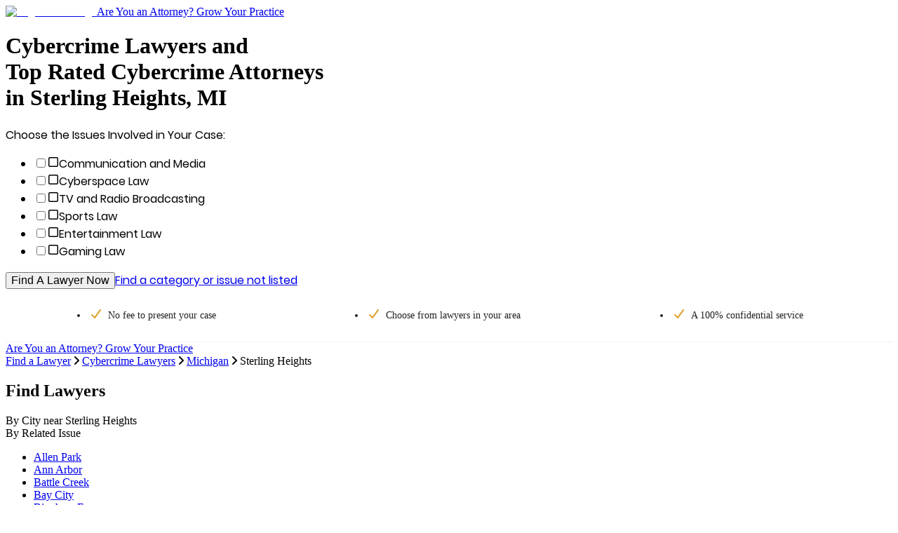

--- FILE ---
content_type: text/html; charset=utf-8
request_url: https://www.legalmatch.com/find/cybercrime-lawyers/mi/sterling-heights.html
body_size: 13515
content:
<!DOCTYPE html><html lang="en"><head><meta charSet="utf-8"/><link rel="preconnect" href="/" crossorigin=""/><meta name="viewport" content="width=device-width, initial-scale=1.0 maximum-scale=1.0"/><meta name="viewport" content="width=device-width, initial-scale=1"/><link rel="preload" as="image" href="/images/logo/md.svg"/><link rel="stylesheet" href="/directory-pages/_next/static/chunks/ad38ac4108b4f12f.css" data-precedence="next"/><link rel="stylesheet" href="/directory-pages/_next/static/chunks/ccd5eed2837b90f4.css" data-precedence="next"/><link rel="preload" as="script" fetchPriority="low" href="/directory-pages/_next/static/chunks/7f6ce55eb9dea962.js"/><script src="/directory-pages/_next/static/chunks/d341354d0b3dbcdb.js" async=""></script><script src="/directory-pages/_next/static/chunks/54a3724caf73d42b.js" async=""></script><script src="/directory-pages/_next/static/chunks/ecc77accad0c8ed2.js" async=""></script><script src="/directory-pages/_next/static/chunks/turbopack-f57c4cd25970de1b.js" async=""></script><script src="/directory-pages/_next/static/chunks/ff1a16fafef87110.js" async=""></script><script src="/directory-pages/_next/static/chunks/b71c1cfea9076b4b.js" async=""></script><script src="/directory-pages/_next/static/chunks/812120590e97c677.js" async=""></script><script src="/directory-pages/_next/static/chunks/bd5c6562a3959cdb.js" async=""></script><script src="/directory-pages/_next/static/chunks/19adbe94b6e78f25.js" async=""></script><script src="/directory-pages/_next/static/chunks/594a9f45b368873f.js" async=""></script><script src="/directory-pages/_next/static/chunks/347bf714eb3bc09a.js" async=""></script><script src="/directory-pages/_next/static/chunks/63fcc10d2f67169b.js" async=""></script><script src="/directory-pages/_next/static/chunks/13c3244e5ace1442.js" async=""></script><script src="/directory-pages/_next/static/chunks/a32ff148781ef836.js" async=""></script><script src="/directory-pages/_next/static/chunks/775dfc21cdb1e121.js" async=""></script><script src="/directory-pages/_next/static/chunks/9c9e188044756e86.js" async=""></script><script src="/directory-pages/_next/static/chunks/cd44b201e01a685e.js" async=""></script><script src="/directory-pages/_next/static/chunks/0088991354e039ce.js" async=""></script><script src="/directory-pages/_next/static/chunks/1848368e08fb1776.js" async=""></script><script src="/directory-pages/_next/static/chunks/3f4ee845b5b4dbec.js" async=""></script><script src="/directory-pages/_next/static/chunks/90538118cd27cb75.js" async=""></script><title>Sterling Heights MI Cybercrime Lawyers Near You | Cybercrime Attorneys</title><meta name="description" content="Find the right Cybercrime lawyer in Sterling Heights, MI. Simply describe your case and you&#x27;ll be matched to the top Sterling Heights Cybercrime attorneys near you."/><link rel="canonical" href="https://www.legalmatch.com/find/cybercrime-lawyers/mi/sterling-heights.html"/><script src="/directory-pages/_next/static/chunks/a6dad97d9634a72d.js" noModule=""></script></head><body class="antialiased"><div hidden=""><!--$--><!--/$--></div><header class="    bg-white relative     after:bg-transparent    after:bottom-[-20px]    after:shadow-[inset_0_7px_7px_-7px_rgba(0,0,0,0.3)]    after:absolute    after:left-0    after:content-[&#x27;&#x27;]    after:block    after:w-full    after:h-[20px]    after:z-[5]"><div class="container relative"><a class="md:max-w-[196px] flex max-w-[155px]" href="/"><img alt="LegalMatch Logo" aria-label="LegalMatch Logo" width="196" height="40" decoding="async" data-nimg="1" class="md:h-[70px] w-full h-[41px] not-md:h-[49px]" style="color:transparent" src="/images/logo/md.svg"/></a><a href="/attorneys/" class="      text-[14px] text-[#336da7] hover:text-[#23527c]       absolute right-[12px] top-[13px] no-underline       md:text-[18px] md:right-0 md:top-[20px]       hidden smd:block" data-lm-click="true" data-lm-event-name="HotLeadsCTATracking">Are You an Attorney? Grow Your Practice</a></div></header><main class="container bg-white"><div class="page__hero bg-[#f9f9f9] overflow-hidden lg:min-h-[588px] -mx-[10px] px-[10px] pb-[21px] md:mx-0 md:px-[36px] md:pb-[36px] lg:px-0 lg:pb-0 lg:bg-[#f9f9f9] lg:bg-[url(&#x27;./images/directory-pages-hero-bg.jpg&#x27;)] lg:bg-no-repeat lg:bg-right-top lg:h-auto lg:pl-[70px]"><h1 class="page__h1 font-poppins-medium text-[1.0625rem] font-normal mb-[10px] mt-[15px] md:text-[2.125rem] md:leading-[42px] md:mb-[22px] md:mt-[64px] [&amp;_br]:hidden lg:[&amp;_br]:inline">Cybercrime Lawyers and <br />Top Rated Cybercrime Attorneys <br />in Sterling Heights, MI</h1><form class="case-intake-form" role="form" data-lm-track-category-form="" action="/link.php" method="get"><input type="hidden" name="ai" value="1509"/><input type="hidden" name="supCatIds" value="42"/><input type="hidden" name="catBypass" value="true"/><input type="hidden" name="ar" value="/home/start.do"/><span class="case-intake-form__header font-poppins-regular text-[0.875rem] md:text-[1.25rem]">Choose the Issues Involved in Your Case:</span><ul class="case-intake-form__subcat-list js-cif-dropdown-version--subcat-list case-intake-form__subcat-list--flex list-none my-[14px] mb-[29px] md:my-[24px] md:mb-[29px] md:w-[610px] md:mt-[12px] p-0 flex flex-wrap"><li class="case-intake-form__subcat-item js-cif-dropdown-version--subcat-item case-intake-form__subcat-item--flex w-full md:w-1/2"><input autoComplete="off" class="case-intake-form__subcat-checkbox js-cif-dropdown-version--subcat-checkbox hidden peer" id="chosenCat_34" type="checkbox" name="chosenCat[]" value="34"/><label class="case-intake-form__subcat-checkbox-label font-poppins-regular text-[0.9375rem] md:text-base flex items-center cursor-pointer m-0 py-[2px] hover:text-[#337ab7] max-md:peer-checked:text-[#337ab7]" for="chosenCat_34"><svg data-prefix="far" data-icon="square" class="svg-inline--fa fa-square case-intake-form__subcat-icon text-[#cccfd3] !h-[18px] !w-[20px] my-[6px] -mx-[1.5px] md:-mx-[2px] pr-[14px]" role="img" viewBox="0 0 448 512" aria-hidden="true"><path fill="currentColor" d="M384 80c8.8 0 16 7.2 16 16l0 320c0 8.8-7.2 16-16 16L64 432c-8.8 0-16-7.2-16-16L48 96c0-8.8 7.2-16 16-16l320 0zM64 32C28.7 32 0 60.7 0 96L0 416c0 35.3 28.7 64 64 64l320 0c35.3 0 64-28.7 64-64l0-320c0-35.3-28.7-64-64-64L64 32z"></path></svg>Communication and Media</label></li><li class="case-intake-form__subcat-item js-cif-dropdown-version--subcat-item case-intake-form__subcat-item--flex w-full md:w-1/2"><input autoComplete="off" class="case-intake-form__subcat-checkbox js-cif-dropdown-version--subcat-checkbox hidden peer" id="chosenCat_54" type="checkbox" name="chosenCat[]" value="54"/><label class="case-intake-form__subcat-checkbox-label font-poppins-regular text-[0.9375rem] md:text-base flex items-center cursor-pointer m-0 py-[2px] hover:text-[#337ab7] max-md:peer-checked:text-[#337ab7]" for="chosenCat_54"><svg data-prefix="far" data-icon="square" class="svg-inline--fa fa-square case-intake-form__subcat-icon text-[#cccfd3] !h-[18px] !w-[20px] my-[6px] -mx-[1.5px] md:-mx-[2px] pr-[14px]" role="img" viewBox="0 0 448 512" aria-hidden="true"><path fill="currentColor" d="M384 80c8.8 0 16 7.2 16 16l0 320c0 8.8-7.2 16-16 16L64 432c-8.8 0-16-7.2-16-16L48 96c0-8.8 7.2-16 16-16l320 0zM64 32C28.7 32 0 60.7 0 96L0 416c0 35.3 28.7 64 64 64l320 0c35.3 0 64-28.7 64-64l0-320c0-35.3-28.7-64-64-64L64 32z"></path></svg>Cyberspace Law</label></li><li class="case-intake-form__subcat-item js-cif-dropdown-version--subcat-item case-intake-form__subcat-item--flex w-full md:w-1/2"><input autoComplete="off" class="case-intake-form__subcat-checkbox js-cif-dropdown-version--subcat-checkbox hidden peer" id="chosenCat_231" type="checkbox" name="chosenCat[]" value="231"/><label class="case-intake-form__subcat-checkbox-label font-poppins-regular text-[0.9375rem] md:text-base flex items-center cursor-pointer m-0 py-[2px] hover:text-[#337ab7] max-md:peer-checked:text-[#337ab7]" for="chosenCat_231"><svg data-prefix="far" data-icon="square" class="svg-inline--fa fa-square case-intake-form__subcat-icon text-[#cccfd3] !h-[18px] !w-[20px] my-[6px] -mx-[1.5px] md:-mx-[2px] pr-[14px]" role="img" viewBox="0 0 448 512" aria-hidden="true"><path fill="currentColor" d="M384 80c8.8 0 16 7.2 16 16l0 320c0 8.8-7.2 16-16 16L64 432c-8.8 0-16-7.2-16-16L48 96c0-8.8 7.2-16 16-16l320 0zM64 32C28.7 32 0 60.7 0 96L0 416c0 35.3 28.7 64 64 64l320 0c35.3 0 64-28.7 64-64l0-320c0-35.3-28.7-64-64-64L64 32z"></path></svg>TV and Radio Broadcasting</label></li><li class="case-intake-form__subcat-item js-cif-dropdown-version--subcat-item case-intake-form__subcat-item--flex w-full md:w-1/2"><input autoComplete="off" class="case-intake-form__subcat-checkbox js-cif-dropdown-version--subcat-checkbox hidden peer" id="chosenCat_168" type="checkbox" name="chosenCat[]" value="168"/><label class="case-intake-form__subcat-checkbox-label font-poppins-regular text-[0.9375rem] md:text-base flex items-center cursor-pointer m-0 py-[2px] hover:text-[#337ab7] max-md:peer-checked:text-[#337ab7]" for="chosenCat_168"><svg data-prefix="far" data-icon="square" class="svg-inline--fa fa-square case-intake-form__subcat-icon text-[#cccfd3] !h-[18px] !w-[20px] my-[6px] -mx-[1.5px] md:-mx-[2px] pr-[14px]" role="img" viewBox="0 0 448 512" aria-hidden="true"><path fill="currentColor" d="M384 80c8.8 0 16 7.2 16 16l0 320c0 8.8-7.2 16-16 16L64 432c-8.8 0-16-7.2-16-16L48 96c0-8.8 7.2-16 16-16l320 0zM64 32C28.7 32 0 60.7 0 96L0 416c0 35.3 28.7 64 64 64l320 0c35.3 0 64-28.7 64-64l0-320c0-35.3-28.7-64-64-64L64 32z"></path></svg>Sports Law</label></li><li class="case-intake-form__subcat-item js-cif-dropdown-version--subcat-item case-intake-form__subcat-item--flex w-full md:w-1/2"><input autoComplete="off" class="case-intake-form__subcat-checkbox js-cif-dropdown-version--subcat-checkbox hidden peer" id="chosenCat_76" type="checkbox" name="chosenCat[]" value="76"/><label class="case-intake-form__subcat-checkbox-label font-poppins-regular text-[0.9375rem] md:text-base flex items-center cursor-pointer m-0 py-[2px] hover:text-[#337ab7] max-md:peer-checked:text-[#337ab7]" for="chosenCat_76"><svg data-prefix="far" data-icon="square" class="svg-inline--fa fa-square case-intake-form__subcat-icon text-[#cccfd3] !h-[18px] !w-[20px] my-[6px] -mx-[1.5px] md:-mx-[2px] pr-[14px]" role="img" viewBox="0 0 448 512" aria-hidden="true"><path fill="currentColor" d="M384 80c8.8 0 16 7.2 16 16l0 320c0 8.8-7.2 16-16 16L64 432c-8.8 0-16-7.2-16-16L48 96c0-8.8 7.2-16 16-16l320 0zM64 32C28.7 32 0 60.7 0 96L0 416c0 35.3 28.7 64 64 64l320 0c35.3 0 64-28.7 64-64l0-320c0-35.3-28.7-64-64-64L64 32z"></path></svg>Entertainment Law</label></li><li class="case-intake-form__subcat-item js-cif-dropdown-version--subcat-item case-intake-form__subcat-item--flex w-full md:w-1/2"><input autoComplete="off" class="case-intake-form__subcat-checkbox js-cif-dropdown-version--subcat-checkbox hidden peer" id="chosenCat_92" type="checkbox" name="chosenCat[]" value="92"/><label class="case-intake-form__subcat-checkbox-label font-poppins-regular text-[0.9375rem] md:text-base flex items-center cursor-pointer m-0 py-[2px] hover:text-[#337ab7] max-md:peer-checked:text-[#337ab7]" for="chosenCat_92"><svg data-prefix="far" data-icon="square" class="svg-inline--fa fa-square case-intake-form__subcat-icon text-[#cccfd3] !h-[18px] !w-[20px] my-[6px] -mx-[1.5px] md:-mx-[2px] pr-[14px]" role="img" viewBox="0 0 448 512" aria-hidden="true"><path fill="currentColor" d="M384 80c8.8 0 16 7.2 16 16l0 320c0 8.8-7.2 16-16 16L64 432c-8.8 0-16-7.2-16-16L48 96c0-8.8 7.2-16 16-16l320 0zM64 32C28.7 32 0 60.7 0 96L0 416c0 35.3 28.7 64 64 64l320 0c35.3 0 64-28.7 64-64l0-320c0-35.3-28.7-64-64-64L64 32z"></path></svg>Gaming Law</label></li></ul><button class="case-intake-form__submit page__button block mb-[22px] md:mb-[25px] md:px-[38px] md:py-[17px] md:pt-[18px]" type="submit" data-lm-click="" data-lm-event-name="CategoryUITracking" data-lm-event-params="{&quot;element&quot;: &quot;CTA Form Widget&quot;}" data-has-lm-track-click-handler="true">Find A Lawyer Now</button><a class="case-intake-form__not-listed page__link inline-block text-center w-full md:text-left md:inline" href="/link.php?ar=/find-lawyers.html&amp;ai=1509">Find a category or issue not listed</a></form></div><div data-testid="sticky-header-trigger" class="js-sticky-header-trigger--mobile js-sticky-header-trigger"></div><div class="page__checklist"><ul class="checklist"><li class="checklist__item"><svg font-weight="bold" data-prefix="fas" data-icon="check" class="svg-inline--fa fa-check checklist__item__check fa-sm" role="img" viewBox="0 0 448 512" aria-hidden="true"><path fill="currentColor" d="M434.8 70.1c14.3 10.4 17.5 30.4 7.1 44.7l-256 352c-5.5 7.6-14 12.3-23.4 13.1s-18.5-2.7-25.1-9.3l-128-128c-12.5-12.5-12.5-32.8 0-45.3s32.8-12.5 45.3 0l101.5 101.5 234-321.7c10.4-14.3 30.4-17.5 44.7-7.1z"></path></svg>No fee to present <span class="whitespace-nowrap">your case</span></li><li class="checklist__item"><svg font-weight="bold" data-prefix="fas" data-icon="check" class="svg-inline--fa fa-check checklist__item__check fa-sm" role="img" viewBox="0 0 448 512" aria-hidden="true"><path fill="currentColor" d="M434.8 70.1c14.3 10.4 17.5 30.4 7.1 44.7l-256 352c-5.5 7.6-14 12.3-23.4 13.1s-18.5-2.7-25.1-9.3l-128-128c-12.5-12.5-12.5-32.8 0-45.3s32.8-12.5 45.3 0l101.5 101.5 234-321.7c10.4-14.3 30.4-17.5 44.7-7.1z"></path></svg>Choose from lawyers <span class="whitespace-nowrap">in your area</span></li><li class="checklist__item"><svg font-weight="bold" data-prefix="fas" data-icon="check" class="svg-inline--fa fa-check checklist__item__check fa-sm" role="img" viewBox="0 0 448 512" aria-hidden="true"><path fill="currentColor" d="M434.8 70.1c14.3 10.4 17.5 30.4 7.1 44.7l-256 352c-5.5 7.6-14 12.3-23.4 13.1s-18.5-2.7-25.1-9.3l-128-128c-12.5-12.5-12.5-32.8 0-45.3s32.8-12.5 45.3 0l101.5 101.5 234-321.7c10.4-14.3 30.4-17.5 44.7-7.1z"></path></svg>A 100% confidential service</li></ul></div><div class="header__link-wrapper-mobile block smd:hidden bg-[#fff] py-[20px] text-center"><a href="/attorneys/" class="header__link-mobile hot_leads_tracker font-poppins-regular text-[.9375rem] underline text-center text-[#337ab7] hover:text-[#23527c]" data-lm-click="" data-lm-event-name="HotLeadsCTATracking">Are You an Attorney? Grow Your Practice</a></div><div data-testid="breadcrumbs-nav" class="page__breadcrumbs py-[14px] md:p-[28px_36px_0]"><script type="application/ld+json">{"@context":"https://schema.org","@type":"BreadcrumbList","itemListElement":[{"@type":"ListItem","position":1,"item":{"@id":"https://www.legalmatch.com/","name":"Find a Lawyer"}},{"@type":"ListItem","position":2,"item":{"@id":"https://www.legalmatch.com/cybercrime-lawyers.html","name":"Cybercrime Lawyers"}},{"@type":"ListItem","position":3,"item":{"@id":"https://www.legalmatch.com/find/cybercrime-lawyers/mi/","name":"Michigan"}},{"@type":"ListItem","position":4,"item":{"@id":"https://www.legalmatch.com/find/cybercrime-lawyers/mi/sterling-heights.html","name":"Sterling Heights"}}]}</script><div class="breadcrumbs pb-[14px] md:pb-[28px]"><span class="breadcrumbs__item inline-block" data-testid="breadcrumb-item-0"><a href="https://www.legalmatch.com/" class="page__link" data-testid="breadcrumb-link-0">Find a Lawyer</a><svg aria-hidden="true" data-prefix="fas" data-icon="angle-right" class="svg-inline--fa fa-angle-right !h-[12px] inline-flex mx-[10px] text-[12px] text-[#dcdee1]" role="img" viewBox="0 0 256 512"><path fill="currentColor" d="M247.1 233.4c12.5 12.5 12.5 32.8 0 45.3l-160 160c-12.5 12.5-32.8 12.5-45.3 0s-12.5-32.8 0-45.3L179.2 256 41.9 118.6c-12.5-12.5-12.5-32.8 0-45.3s32.8-12.5 45.3 0l160 160z"></path></svg></span><span class="breadcrumbs__item inline-block" data-testid="breadcrumb-item-1"><a href="https://www.legalmatch.com/cybercrime-lawyers.html" class="page__link" data-testid="breadcrumb-link-1">Cybercrime Lawyers</a><svg aria-hidden="true" data-prefix="fas" data-icon="angle-right" class="svg-inline--fa fa-angle-right !h-[12px] inline-flex mx-[10px] text-[12px] text-[#dcdee1]" role="img" viewBox="0 0 256 512"><path fill="currentColor" d="M247.1 233.4c12.5 12.5 12.5 32.8 0 45.3l-160 160c-12.5 12.5-32.8 12.5-45.3 0s-12.5-32.8 0-45.3L179.2 256 41.9 118.6c-12.5-12.5-12.5-32.8 0-45.3s32.8-12.5 45.3 0l160 160z"></path></svg></span><span class="breadcrumbs__item inline-block" data-testid="breadcrumb-item-2"><a href="https://www.legalmatch.com/find/cybercrime-lawyers/mi/" class="page__link" data-testid="breadcrumb-link-2">Michigan</a><svg aria-hidden="true" data-prefix="fas" data-icon="angle-right" class="svg-inline--fa fa-angle-right !h-[12px] inline-flex mx-[10px] text-[12px] text-[#dcdee1]" role="img" viewBox="0 0 256 512"><path fill="currentColor" d="M247.1 233.4c12.5 12.5 12.5 32.8 0 45.3l-160 160c-12.5 12.5-32.8 12.5-45.3 0s-12.5-32.8 0-45.3L179.2 256 41.9 118.6c-12.5-12.5-12.5-32.8 0-45.3s32.8-12.5 45.3 0l160 160z"></path></svg></span><span data-testid="breadcrumb-item-3" class="text-[.9375rem]">Sterling Heights</span></div></div><div class="px-0 sm:px-3 pb-[37px] md:px-3 md:pt-9 md:pb-[61px] lg:px-[70px]"><h2 class="text-center leading-[28px] mb-[11px] font-poppin-regular text-[1.125rem] md:text-[1.75rem]">Find Lawyers</h2><nav class="border-b border-[#e9e9e9] flex flex-row flex-nowrap md:px-[30px]"><div class="mx-auto text-base md:text-xl text-[#337ab7] cursor-pointer mb-[-1px] py-1.5 md:px-3.5 text-center w-1/2 border-b border-[#232222] text-[#202124] cursor-auto" data-target="#by-city">By City <span class="hidden">near <!-- -->Sterling Heights</span></div><div class="mx-auto text-base md:text-xl text-[#337ab7] cursor-pointer mb-[-1px] py-1.5 md:px-3.5 text-center w-1/2 false" data-target="#by-issue">By Related Issue</div></nav><div><div id="by-city" class="pt-[22px] md:pt-[38px] false"><ul class="list-none m-0 mb-[22px] p-0 md:flex md:flex-row md:flex-wrap"><li class="pb-[12px] pt-0 min-[480px]:pl-5 md:pb-0 md:pt-2.5 md:pl-10 md:w-1/2 lg:pl-0 lg:w-1/4"><a href="https://www.legalmatch.com/find/cybercrime-lawyers/mi/allen-park.html" class="text-[0.9375rem] text-[#337ab7] cursor-pointer hover:text-[#02397b] hover:underline">Allen Park</a></li><li class="pb-[12px] pt-0 min-[480px]:pl-5 md:pb-0 md:pt-2.5 md:pl-10 md:w-1/2 lg:pl-0 lg:w-1/4"><a href="https://www.legalmatch.com/find/cybercrime-lawyers/mi/ann-arbor.html" class="text-[0.9375rem] text-[#337ab7] cursor-pointer hover:text-[#02397b] hover:underline">Ann Arbor</a></li><li class="pb-[12px] pt-0 min-[480px]:pl-5 md:pb-0 md:pt-2.5 md:pl-10 md:w-1/2 lg:pl-0 lg:w-1/4"><a href="https://www.legalmatch.com/find/cybercrime-lawyers/mi/battle-creek.html" class="text-[0.9375rem] text-[#337ab7] cursor-pointer hover:text-[#02397b] hover:underline">Battle Creek</a></li><li class="pb-[12px] pt-0 min-[480px]:pl-5 md:pb-0 md:pt-2.5 md:pl-10 md:w-1/2 lg:pl-0 lg:w-1/4"><a href="https://www.legalmatch.com/find/cybercrime-lawyers/mi/bay-city.html" class="text-[0.9375rem] text-[#337ab7] cursor-pointer hover:text-[#02397b] hover:underline">Bay City</a></li><li class="pb-[12px] pt-0 min-[480px]:pl-5 md:pb-0 md:pt-2.5 md:pl-10 md:w-1/2 lg:pl-0 lg:w-1/4"><a href="https://www.legalmatch.com/find/cybercrime-lawyers/mi/bingham-farms.html" class="text-[0.9375rem] text-[#337ab7] cursor-pointer hover:text-[#02397b] hover:underline">Bingham Farms</a></li><li class="pb-[12px] pt-0 min-[480px]:pl-5 md:pb-0 md:pt-2.5 md:pl-10 md:w-1/2 lg:pl-0 lg:w-1/4"><a href="https://www.legalmatch.com/find/cybercrime-lawyers/mi/bloomfield-hills.html" class="text-[0.9375rem] text-[#337ab7] cursor-pointer hover:text-[#02397b] hover:underline">Bloomfield Hills</a></li><li class="pb-[12px] pt-0 min-[480px]:pl-5 md:pb-0 md:pt-2.5 md:pl-10 md:w-1/2 lg:pl-0 lg:w-1/4"><a href="https://www.legalmatch.com/find/cybercrime-lawyers/mi/burton.html" class="text-[0.9375rem] text-[#337ab7] cursor-pointer hover:text-[#02397b] hover:underline">Burton</a></li><li class="pb-[12px] pt-0 min-[480px]:pl-5 md:pb-0 md:pt-2.5 md:pl-10 md:w-1/2 lg:pl-0 lg:w-1/4"><a href="https://www.legalmatch.com/find/cybercrime-lawyers/mi/canton.html" class="text-[0.9375rem] text-[#337ab7] cursor-pointer hover:text-[#02397b] hover:underline">Canton</a></li><li class="pb-[12px] pt-0 min-[480px]:pl-5 md:pb-0 md:pt-2.5 md:pl-10 md:w-1/2 lg:pl-0 lg:w-1/4"><a href="https://www.legalmatch.com/find/cybercrime-lawyers/mi/clinton-township.html" class="text-[0.9375rem] text-[#337ab7] cursor-pointer hover:text-[#02397b] hover:underline">Clinton Township</a></li><li class="pb-[12px] pt-0 min-[480px]:pl-5 md:pb-0 md:pt-2.5 md:pl-10 md:w-1/2 lg:pl-0 lg:w-1/4"><a href="https://www.legalmatch.com/find/cybercrime-lawyers/mi/dearborn.html" class="text-[0.9375rem] text-[#337ab7] cursor-pointer hover:text-[#02397b] hover:underline">Dearborn</a></li><li class="pb-[12px] pt-0 min-[480px]:pl-5 md:pb-0 md:pt-2.5 md:pl-10 md:w-1/2 lg:pl-0 lg:w-1/4"><a href="https://www.legalmatch.com/find/cybercrime-lawyers/mi/detroit.html" class="text-[0.9375rem] text-[#337ab7] cursor-pointer hover:text-[#02397b] hover:underline">Detroit</a></li><li class="pb-[12px] pt-0 min-[480px]:pl-5 md:pb-0 md:pt-2.5 md:pl-10 md:w-1/2 lg:pl-0 lg:w-1/4"><a href="https://www.legalmatch.com/find/cybercrime-lawyers/mi/east-lansing.html" class="text-[0.9375rem] text-[#337ab7] cursor-pointer hover:text-[#02397b] hover:underline">East Lansing</a></li><li class="pb-[12px] pt-0 min-[480px]:pl-5 md:pb-0 md:pt-2.5 md:pl-10 md:w-1/2 lg:pl-0 lg:w-1/4"><a href="https://www.legalmatch.com/find/cybercrime-lawyers/mi/eastpointe.html" class="text-[0.9375rem] text-[#337ab7] cursor-pointer hover:text-[#02397b] hover:underline">Eastpointe</a></li><li class="pb-[12px] pt-0 min-[480px]:pl-5 md:pb-0 md:pt-2.5 md:pl-10 md:w-1/2 lg:pl-0 lg:w-1/4"><a href="https://www.legalmatch.com/find/cybercrime-lawyers/mi/farmington-hills.html" class="text-[0.9375rem] text-[#337ab7] cursor-pointer hover:text-[#02397b] hover:underline">Farmington Hills</a></li><li class="pb-[12px] pt-0 min-[480px]:pl-5 md:pb-0 md:pt-2.5 md:pl-10 md:w-1/2 lg:pl-0 lg:w-1/4"><a href="https://www.legalmatch.com/find/cybercrime-lawyers/mi/flint.html" class="text-[0.9375rem] text-[#337ab7] cursor-pointer hover:text-[#02397b] hover:underline">Flint</a></li><li class="pb-[12px] pt-0 min-[480px]:pl-5 md:pb-0 md:pt-2.5 md:pl-10 md:w-1/2 lg:pl-0 lg:w-1/4"><a href="https://www.legalmatch.com/find/cybercrime-lawyers/mi/grand-rapids.html" class="text-[0.9375rem] text-[#337ab7] cursor-pointer hover:text-[#02397b] hover:underline">Grand Rapids</a></li><li class="pb-[12px] pt-0 min-[480px]:pl-5 md:pb-0 md:pt-2.5 md:pl-10 md:w-1/2 lg:pl-0 lg:w-1/4"><a href="https://www.legalmatch.com/find/cybercrime-lawyers/mi/grosse-pointe.html" class="text-[0.9375rem] text-[#337ab7] cursor-pointer hover:text-[#02397b] hover:underline">Grosse Pointe</a></li><li class="pb-[12px] pt-0 min-[480px]:pl-5 md:pb-0 md:pt-2.5 md:pl-10 md:w-1/2 lg:pl-0 lg:w-1/4"><a href="https://www.legalmatch.com/find/cybercrime-lawyers/mi/holland.html" class="text-[0.9375rem] text-[#337ab7] cursor-pointer hover:text-[#02397b] hover:underline">Holland</a></li><li class="pb-[12px] pt-0 min-[480px]:pl-5 md:pb-0 md:pt-2.5 md:pl-10 md:w-1/2 lg:pl-0 lg:w-1/4"><a href="https://www.legalmatch.com/find/cybercrime-lawyers/mi/kalamazoo.html" class="text-[0.9375rem] text-[#337ab7] cursor-pointer hover:text-[#02397b] hover:underline">Kalamazoo</a></li><li class="pb-[12px] pt-0 min-[480px]:pl-5 md:pb-0 md:pt-2.5 md:pl-10 md:w-1/2 lg:pl-0 lg:w-1/4"><a href="https://www.legalmatch.com/find/cybercrime-lawyers/mi/kentwood.html" class="text-[0.9375rem] text-[#337ab7] cursor-pointer hover:text-[#02397b] hover:underline">Kentwood</a></li></ul><div class="mt-[54px] mx-0 mb-0 lg:mb-[43px] text-center"><button class="text-[#042463] cursor-pointer inline-block leading-none"><span class="text-xs inline-block mb-3 w-full">Show More</span><div class="flex"><svg width="24" height="24" viewBox="0 0 24 24" fill="none" class="inherit mx-auto"><path d="M7 8L12 13L17 8" stroke="currentColor" stroke-width="1" stroke-linecap="round" stroke-linejoin="round"></path><path d="M7 12L12 17L17 12" stroke="currentColor" stroke-width="1" stroke-linecap="round" stroke-linejoin="round"></path></svg></div></button></div></div><div id="by-issue" class="pt-[22px] md:pt-[38px] hidden"><ul class="list-none m-0 mb-[22px] p-0 md:flex md:flex-row md:flex-wrap"><li class="pb-[12px] pt-0 min-[480px]:pl-5 md:pb-0 md:pt-2.5 md:pl-10 md:w-1/2 lg:pl-0 lg:w-1/3"><a href="https://www.legalmatch.com/find/assault-lawyers/mi/sterling-heights.html" class="text-[0.9375rem] text-[#337ab7] cursor-pointer hover:text-[#02397b] hover:underline">Assault Lawyers</a></li><li class="pb-[12px] pt-0 min-[480px]:pl-5 md:pb-0 md:pt-2.5 md:pl-10 md:w-1/2 lg:pl-0 lg:w-1/3"><a href="https://www.legalmatch.com/find/burglary-lawyers/mi/sterling-heights.html" class="text-[0.9375rem] text-[#337ab7] cursor-pointer hover:text-[#02397b] hover:underline">Burglary Lawyers</a></li><li class="pb-[12px] pt-0 min-[480px]:pl-5 md:pb-0 md:pt-2.5 md:pl-10 md:w-1/2 lg:pl-0 lg:w-1/3"><a href="https://www.legalmatch.com/find/child-abuse-lawyers/mi/sterling-heights.html" class="text-[0.9375rem] text-[#337ab7] cursor-pointer hover:text-[#02397b] hover:underline">Child Abuse Lawyers</a></li><li class="pb-[12px] pt-0 min-[480px]:pl-5 md:pb-0 md:pt-2.5 md:pl-10 md:w-1/2 lg:pl-0 lg:w-1/3"><a href="https://www.legalmatch.com/find/child-endangerment-lawyers/mi/sterling-heights.html" class="text-[0.9375rem] text-[#337ab7] cursor-pointer hover:text-[#02397b] hover:underline">Child Endangerment Lawyers</a></li><li class="pb-[12px] pt-0 min-[480px]:pl-5 md:pb-0 md:pt-2.5 md:pl-10 md:w-1/2 lg:pl-0 lg:w-1/3"><a href="https://www.legalmatch.com/find/criminal-lawyers/mi/sterling-heights.html" class="text-[0.9375rem] text-[#337ab7] cursor-pointer hover:text-[#02397b] hover:underline">Criminal Lawyers</a></li><li class="pb-[12px] pt-0 min-[480px]:pl-5 md:pb-0 md:pt-2.5 md:pl-10 md:w-1/2 lg:pl-0 lg:w-1/3"><a href="https://www.legalmatch.com/find/delinquency-lawyers/mi/sterling-heights.html" class="text-[0.9375rem] text-[#337ab7] cursor-pointer hover:text-[#02397b] hover:underline">Delinquency Lawyers</a></li><li class="pb-[12px] pt-0 min-[480px]:pl-5 md:pb-0 md:pt-2.5 md:pl-10 md:w-1/2 lg:pl-0 lg:w-1/3"><a href="https://www.legalmatch.com/find/drug-lawyers/mi/sterling-heights.html" class="text-[0.9375rem] text-[#337ab7] cursor-pointer hover:text-[#02397b] hover:underline">Drug Crimes Lawyers</a></li><li class="pb-[12px] pt-0 min-[480px]:pl-5 md:pb-0 md:pt-2.5 md:pl-10 md:w-1/2 lg:pl-0 lg:w-1/3"><a href="https://www.legalmatch.com/find/dui-dwi-lawyers/mi/sterling-heights.html" class="text-[0.9375rem] text-[#337ab7] cursor-pointer hover:text-[#02397b] hover:underline">DUI/DWI Lawyers</a></li><li class="pb-[12px] pt-0 min-[480px]:pl-5 md:pb-0 md:pt-2.5 md:pl-10 md:w-1/2 lg:pl-0 lg:w-1/3"><a href="https://www.legalmatch.com/find/embezzlement-lawyers/mi/sterling-heights.html" class="text-[0.9375rem] text-[#337ab7] cursor-pointer hover:text-[#02397b] hover:underline">Embezzlement Lawyers</a></li><li class="pb-[12px] pt-0 min-[480px]:pl-5 md:pb-0 md:pt-2.5 md:pl-10 md:w-1/2 lg:pl-0 lg:w-1/3"><a href="https://www.legalmatch.com/find/expungement-lawyers/mi/sterling-heights.html" class="text-[0.9375rem] text-[#337ab7] cursor-pointer hover:text-[#02397b] hover:underline">Expungement Lawyers</a></li><li class="pb-[12px] pt-0 min-[480px]:pl-5 md:pb-0 md:pt-2.5 md:pl-10 md:w-1/2 lg:pl-0 lg:w-1/3"><a href="https://www.legalmatch.com/find/federal-crime-lawyers/mi/sterling-heights.html" class="text-[0.9375rem] text-[#337ab7] cursor-pointer hover:text-[#02397b] hover:underline">Federal Crime Lawyers</a></li><li class="pb-[12px] pt-0 min-[480px]:pl-5 md:pb-0 md:pt-2.5 md:pl-10 md:w-1/2 lg:pl-0 lg:w-1/3"><a href="https://www.legalmatch.com/find/forgery-lawyers/mi/sterling-heights.html" class="text-[0.9375rem] text-[#337ab7] cursor-pointer hover:text-[#02397b] hover:underline">Forgery Lawyers</a></li><li class="pb-[12px] pt-0 min-[480px]:pl-5 md:pb-0 md:pt-2.5 md:pl-10 md:w-1/2 lg:pl-0 lg:w-1/3"><a href="https://www.legalmatch.com/find/fraud-lawyers/mi/sterling-heights.html" class="text-[0.9375rem] text-[#337ab7] cursor-pointer hover:text-[#02397b] hover:underline">Fraud Lawyers</a></li><li class="pb-[12px] pt-0 min-[480px]:pl-5 md:pb-0 md:pt-2.5 md:pl-10 md:w-1/2 lg:pl-0 lg:w-1/3"><a href="https://www.legalmatch.com/find/gun-rights-lawyers/mi/sterling-heights.html" class="text-[0.9375rem] text-[#337ab7] cursor-pointer hover:text-[#02397b] hover:underline">Gun Rights Lawyers</a></li><li class="pb-[12px] pt-0 min-[480px]:pl-5 md:pb-0 md:pt-2.5 md:pl-10 md:w-1/2 lg:pl-0 lg:w-1/3"><a href="https://www.legalmatch.com/find/identity-theft-lawyer/mi/sterling-heights.html" class="text-[0.9375rem] text-[#337ab7] cursor-pointer hover:text-[#02397b] hover:underline">Identity Theft Lawyers</a></li><li class="pb-[12px] pt-0 min-[480px]:pl-5 md:pb-0 md:pt-2.5 md:pl-10 md:w-1/2 lg:pl-0 lg:w-1/3"><a href="https://www.legalmatch.com/find/juvenile-lawyer/mi/sterling-heights.html" class="text-[0.9375rem] text-[#337ab7] cursor-pointer hover:text-[#02397b] hover:underline">Juvenile Lawyers</a></li><li class="pb-[12px] pt-0 min-[480px]:pl-5 md:pb-0 md:pt-2.5 md:pl-10 md:w-1/2 lg:pl-0 lg:w-1/3"><a href="https://www.legalmatch.com/find/perjury-lawyers/mi/sterling-heights.html" class="text-[0.9375rem] text-[#337ab7] cursor-pointer hover:text-[#02397b] hover:underline">Perjury Lawyers</a></li><li class="pb-[12px] pt-0 min-[480px]:pl-5 md:pb-0 md:pt-2.5 md:pl-10 md:w-1/2 lg:pl-0 lg:w-1/3"><a href="https://www.legalmatch.com/find/restraining-order-lawyers/mi/sterling-heights.html" class="text-[0.9375rem] text-[#337ab7] cursor-pointer hover:text-[#02397b] hover:underline">Restraining Order Lawyers</a></li><li class="pb-[12px] pt-0 min-[480px]:pl-5 md:pb-0 md:pt-2.5 md:pl-10 md:w-1/2 lg:pl-0 lg:w-1/3"><a href="https://www.legalmatch.com/find/sex-offender-lawyers/mi/sterling-heights.html" class="text-[0.9375rem] text-[#337ab7] cursor-pointer hover:text-[#02397b] hover:underline">Sex Offender Lawyers</a></li><li class="pb-[12px] pt-0 min-[480px]:pl-5 md:pb-0 md:pt-2.5 md:pl-10 md:w-1/2 lg:pl-0 lg:w-1/3"><a href="https://www.legalmatch.com/find/shoplifting-lawyers/mi/sterling-heights.html" class="text-[0.9375rem] text-[#337ab7] cursor-pointer hover:text-[#02397b] hover:underline">Shoplifting Lawyers</a></li><li class="pb-[12px] pt-0 min-[480px]:pl-5 md:pb-0 md:pt-2.5 md:pl-10 md:w-1/2 lg:pl-0 lg:w-1/3"><a href="https://www.legalmatch.com/find/traffic-ticket-lawyers/mi/sterling-heights.html" class="text-[0.9375rem] text-[#337ab7] cursor-pointer hover:text-[#02397b] hover:underline">Traffic Ticket Lawyers</a></li><li class="pb-[12px] pt-0 min-[480px]:pl-5 md:pb-0 md:pt-2.5 md:pl-10 md:w-1/2 lg:pl-0 lg:w-1/3"><a href="https://www.legalmatch.com/find/traffic-violation-lawyer/mi/sterling-heights.html" class="text-[0.9375rem] text-[#337ab7] cursor-pointer hover:text-[#02397b] hover:underline">Traffic Violation Lawyers</a></li></ul></div></div></div><div class="lg:flex lg:flex-nowrap lg:px-[36px] pb-9 md:px-[12px] px-0"><div class="w-full lg:w-[530px] lg:pr-8 xl:w-[70%]"><h2 class="recommended-lawyers__header text-[1.75rem] mb-[21px] max-[767.98px]:text-[18px] max-[767.98px]:mb-[10px]">Sterling Heights Cybercrime Lawyers</h2><div class="recommended-lawyers__title text-[1.1875rem] mb-[26px] max-[767.98px]:text-[15px] max-[767.98px]:mb-[17px]">Other Local Lawyers</div><div class="add-listing-banner-cta flex flex-col items-center justify-center bg-[#03397b] bg-no-repeat bg-left min-h-[145px] mb-5 border border-[#dcdada] rounded-[3px] md:flex-row md:min-h-[94px] md:items-center lg:flex-col lg:min-h-[145px] xl:flex-row xl:min-h-[94px] xl:items-center" style="background-image:url(/directory-pages/_next/static/media/category-pages-add-listing-bg.de664fb9.png)"><div class="add-listing-cta-text mb-[15px] md:mb-0 md:pl-[16.22%] md:whitespace-nowrap lg:mb-[15px] lg:pl-0 xl:mb-0 xl:pl-[16.22%] xl:whitespace-nowrap"><h3 class="text-[1.25rem] font-normal mb-0 text-white">Are you an Attorney?</h3></div><div class="add-listing-cta-btn md:ml-auto md:mr-5 lg:ml-0 xl:ml-auto xl:mr-5"><a href="/law-library/attorney-profile/add-your-listing/" class="page__button font-[&#x27;Poppins-Medium&#x27;,arial,sans-serif] text-base leading-[15px] bg-[#f5b759] text-[#553e19] py-[15px] px-[50px] block h-[46px] no-underline rounded-[2px]">Add your Listing Today</a></div></div><div class="recommended-lawyers__list mb-[35px]"><div class="recommended-lawyers__item flex flex-row flex-nowrap items-center border border-[#f0f1f2] p-[23px] mb-[19px] last:mb-0 max-[479.98px]:px-[10px] max-[479.98px]:pt-[16px] max-[479.98px]:pb-[4px]"><div class="recommended-lawyers__icon w-[60px] h-[60px] min-w-[60px] rounded-full bg-[#e2eff8] text-[#202124] text-center leading-[60px] self-baseline flex items-center"><svg data-prefix="fas" data-icon="user" class="svg-inline--fa fa-user recommended-lawyers__profile_user_icon !h-[40px] !w-[31px] text-white mx-auto" role="img" viewBox="0 0 448 512" aria-hidden="true"><path fill="currentColor" d="M224 248a120 120 0 1 0 0-240 120 120 0 1 0 0 240zm-29.7 56C95.8 304 16 383.8 16 482.3 16 498.7 29.3 512 45.7 512l356.6 0c16.4 0 29.7-13.3 29.7-29.7 0-98.5-79.8-178.3-178.3-178.3l-59.4 0z"></path></svg></div><div class="recommended-lawyers__info text-[0.8125rem] relative flex flex-1 flex-col flex-wrap pl-[30px] max-[767.98px]:block lg:pl-[23px] sm:pl-[16px]"><div class="recommended-lawyers__name-cont"><div class="recommended-lawyers__name text-[1.25rem] font-bold text-[#337ab7]">John Belanger</div><div class="recommended-lawyers__rating-and-reviews flex flex-row flex-nowrap mb-[5px] items-baseline"></div></div><div class="recommended-lawyers__practice text-base leading-[22px] mb-[10px]">Criminal Defense</div><div class="recommended-lawyers__address flex text-[#80868b] leading-6 break-words min-[576px]:inline-block min-[576px]:w-full"><svg data-prefix="fas" data-icon="location-dot" class="svg-inline--fa fa-location-dot recommended-lawyers__info_icon mr-[3px] w-[15px] h-[15px] align-top" role="img" viewBox="0 0 384 512" aria-hidden="true"><path fill="currentColor" d="M0 188.6C0 84.4 86 0 192 0S384 84.4 384 188.6c0 119.3-120.2 262.3-170.4 316.8-11.8 12.8-31.5 12.8-43.3 0-50.2-54.5-170.4-197.5-170.4-316.8zM192 256a64 64 0 1 0 0-128 64 64 0 1 0 0 128z"></path></svg>Sterling Heights, MI, 48311</div><div class="recommended-lawyers__contact-info flex flex-row flex-nowrap mt-[3px] text-[#80868b] leading-6"><div class="recommended-lawyers__contact-info__item mr-[10px] mb-[5px] flex items-baseline gap-[6px] break-words"><div><svg data-prefix="fas" data-icon="globe" class="svg-inline--fa fa-globe recommended-lawyers__info_icon mr-[3px] w-[15px] h-[15px]" role="img" viewBox="0 0 512 512" aria-hidden="true"><path fill="currentColor" d="M351.9 280l-190.9 0c2.9 64.5 17.2 123.9 37.5 167.4 11.4 24.5 23.7 41.8 35.1 52.4 11.2 10.5 18.9 12.2 22.9 12.2s11.7-1.7 22.9-12.2c11.4-10.6 23.7-28 35.1-52.4 20.3-43.5 34.6-102.9 37.5-167.4zM160.9 232l190.9 0C349 167.5 334.7 108.1 314.4 64.6 303 40.2 290.7 22.8 279.3 12.2 268.1 1.7 260.4 0 256.4 0s-11.7 1.7-22.9 12.2c-11.4 10.6-23.7 28-35.1 52.4-20.3 43.5-34.6 102.9-37.5 167.4zm-48 0C116.4 146.4 138.5 66.9 170.8 14.7 78.7 47.3 10.9 131.2 1.5 232l111.4 0zM1.5 280c9.4 100.8 77.2 184.7 169.3 217.3-32.3-52.2-54.4-131.7-57.9-217.3L1.5 280zm398.4 0c-3.5 85.6-25.6 165.1-57.9 217.3 92.1-32.7 159.9-116.5 169.3-217.3l-111.4 0zm111.4-48C501.9 131.2 434.1 47.3 342 14.7 374.3 66.9 396.4 146.4 399.9 232l111.4 0z"></path></svg><a data-allowed="false" class="page__link text-[0.8125rem] underline atty_website_tracker" href="https://www.michbar.org/memberdirectory/detail/id=10646" data-website="https://www.michbar.org/memberdirectory/detail/id=10646" rel="noopener nofollow" target="_blank">Website</a></div></div></div></div></div><div class="recommended-lawyers__item flex flex-row flex-nowrap items-center border border-[#f0f1f2] p-[23px] mb-[19px] last:mb-0 max-[479.98px]:px-[10px] max-[479.98px]:pt-[16px] max-[479.98px]:pb-[4px]"><div class="recommended-lawyers__icon w-[60px] h-[60px] min-w-[60px] rounded-full bg-[#e2eff8] text-[#202124] text-center leading-[60px] self-baseline flex items-center"><svg data-prefix="fas" data-icon="user" class="svg-inline--fa fa-user recommended-lawyers__profile_user_icon !h-[40px] !w-[31px] text-white mx-auto" role="img" viewBox="0 0 448 512" aria-hidden="true"><path fill="currentColor" d="M224 248a120 120 0 1 0 0-240 120 120 0 1 0 0 240zm-29.7 56C95.8 304 16 383.8 16 482.3 16 498.7 29.3 512 45.7 512l356.6 0c16.4 0 29.7-13.3 29.7-29.7 0-98.5-79.8-178.3-178.3-178.3l-59.4 0z"></path></svg></div><div class="recommended-lawyers__info text-[0.8125rem] relative flex flex-1 flex-col flex-wrap pl-[30px] max-[767.98px]:block lg:pl-[23px] sm:pl-[16px]"><div class="recommended-lawyers__name-cont"><div class="recommended-lawyers__name text-[1.25rem] font-bold text-[#337ab7]">Marshal Garmo</div><div class="recommended-lawyers__rating-and-reviews flex flex-row flex-nowrap mb-[5px] items-baseline"></div></div><div class="recommended-lawyers__practice text-base leading-[22px] mb-[10px]">Criminal Defense</div><div class="recommended-lawyers__address flex text-[#80868b] leading-6 break-words min-[576px]:inline-block min-[576px]:w-full"><svg data-prefix="fas" data-icon="location-dot" class="svg-inline--fa fa-location-dot recommended-lawyers__info_icon mr-[3px] w-[15px] h-[15px] align-top" role="img" viewBox="0 0 384 512" aria-hidden="true"><path fill="currentColor" d="M0 188.6C0 84.4 86 0 192 0S384 84.4 384 188.6c0 119.3-120.2 262.3-170.4 316.8-11.8 12.8-31.5 12.8-43.3 0-50.2-54.5-170.4-197.5-170.4-316.8zM192 256a64 64 0 1 0 0-128 64 64 0 1 0 0 128z"></path></svg>Sterling Heights, MI, 48310</div><div class="recommended-lawyers__contact-info flex flex-row flex-nowrap mt-[3px] text-[#80868b] leading-6"><div class="recommended-lawyers__contact-info__item mr-[10px] mb-[5px] flex items-baseline gap-[6px] break-words"><div><svg data-prefix="fas" data-icon="globe" class="svg-inline--fa fa-globe recommended-lawyers__info_icon mr-[3px] w-[15px] h-[15px]" role="img" viewBox="0 0 512 512" aria-hidden="true"><path fill="currentColor" d="M351.9 280l-190.9 0c2.9 64.5 17.2 123.9 37.5 167.4 11.4 24.5 23.7 41.8 35.1 52.4 11.2 10.5 18.9 12.2 22.9 12.2s11.7-1.7 22.9-12.2c11.4-10.6 23.7-28 35.1-52.4 20.3-43.5 34.6-102.9 37.5-167.4zM160.9 232l190.9 0C349 167.5 334.7 108.1 314.4 64.6 303 40.2 290.7 22.8 279.3 12.2 268.1 1.7 260.4 0 256.4 0s-11.7 1.7-22.9 12.2c-11.4 10.6-23.7 28-35.1 52.4-20.3 43.5-34.6 102.9-37.5 167.4zm-48 0C116.4 146.4 138.5 66.9 170.8 14.7 78.7 47.3 10.9 131.2 1.5 232l111.4 0zM1.5 280c9.4 100.8 77.2 184.7 169.3 217.3-32.3-52.2-54.4-131.7-57.9-217.3L1.5 280zm398.4 0c-3.5 85.6-25.6 165.1-57.9 217.3 92.1-32.7 159.9-116.5 169.3-217.3l-111.4 0zm111.4-48C501.9 131.2 434.1 47.3 342 14.7 374.3 66.9 396.4 146.4 399.9 232l111.4 0z"></path></svg><a data-allowed="false" class="page__link text-[0.8125rem] underline atty_website_tracker" href="https://www.garmopc.com/about.html" data-website="https://www.garmopc.com/about.html" rel="noopener nofollow" target="_blank">Website</a></div></div></div></div></div><div class="recommended-lawyers__item flex flex-row flex-nowrap items-center border border-[#f0f1f2] p-[23px] mb-[19px] last:mb-0 max-[479.98px]:px-[10px] max-[479.98px]:pt-[16px] max-[479.98px]:pb-[4px]"><div class="recommended-lawyers__icon w-[60px] h-[60px] min-w-[60px] rounded-full bg-[#e2eff8] text-[#202124] text-center leading-[60px] self-baseline flex items-center"><svg data-prefix="fas" data-icon="user" class="svg-inline--fa fa-user recommended-lawyers__profile_user_icon !h-[40px] !w-[31px] text-white mx-auto" role="img" viewBox="0 0 448 512" aria-hidden="true"><path fill="currentColor" d="M224 248a120 120 0 1 0 0-240 120 120 0 1 0 0 240zm-29.7 56C95.8 304 16 383.8 16 482.3 16 498.7 29.3 512 45.7 512l356.6 0c16.4 0 29.7-13.3 29.7-29.7 0-98.5-79.8-178.3-178.3-178.3l-59.4 0z"></path></svg></div><div class="recommended-lawyers__info text-[0.8125rem] relative flex flex-1 flex-col flex-wrap pl-[30px] max-[767.98px]:block lg:pl-[23px] sm:pl-[16px]"><div class="recommended-lawyers__name-cont"><div class="recommended-lawyers__name text-[1.25rem] font-bold text-[#337ab7]">Joseph Palazzolo</div><div class="recommended-lawyers__rating-and-reviews flex flex-row flex-nowrap mb-[5px] items-baseline"></div></div><div class="recommended-lawyers__practice text-base leading-[22px] mb-[10px]">Criminal Defense</div><div class="recommended-lawyers__address flex text-[#80868b] leading-6 break-words min-[576px]:inline-block min-[576px]:w-full"><svg data-prefix="fas" data-icon="location-dot" class="svg-inline--fa fa-location-dot recommended-lawyers__info_icon mr-[3px] w-[15px] h-[15px] align-top" role="img" viewBox="0 0 384 512" aria-hidden="true"><path fill="currentColor" d="M0 188.6C0 84.4 86 0 192 0S384 84.4 384 188.6c0 119.3-120.2 262.3-170.4 316.8-11.8 12.8-31.5 12.8-43.3 0-50.2-54.5-170.4-197.5-170.4-316.8zM192 256a64 64 0 1 0 0-128 64 64 0 1 0 0 128z"></path></svg>Sterling Heights, MI</div><div class="recommended-lawyers__contact-info flex flex-row flex-nowrap mt-[3px] text-[#80868b] leading-6"><div class="recommended-lawyers__contact-info__item mr-[10px] mb-[5px] flex items-baseline gap-[6px] break-words"><div><svg data-prefix="fas" data-icon="globe" class="svg-inline--fa fa-globe recommended-lawyers__info_icon mr-[3px] w-[15px] h-[15px]" role="img" viewBox="0 0 512 512" aria-hidden="true"><path fill="currentColor" d="M351.9 280l-190.9 0c2.9 64.5 17.2 123.9 37.5 167.4 11.4 24.5 23.7 41.8 35.1 52.4 11.2 10.5 18.9 12.2 22.9 12.2s11.7-1.7 22.9-12.2c11.4-10.6 23.7-28 35.1-52.4 20.3-43.5 34.6-102.9 37.5-167.4zM160.9 232l190.9 0C349 167.5 334.7 108.1 314.4 64.6 303 40.2 290.7 22.8 279.3 12.2 268.1 1.7 260.4 0 256.4 0s-11.7 1.7-22.9 12.2c-11.4 10.6-23.7 28-35.1 52.4-20.3 43.5-34.6 102.9-37.5 167.4zm-48 0C116.4 146.4 138.5 66.9 170.8 14.7 78.7 47.3 10.9 131.2 1.5 232l111.4 0zM1.5 280c9.4 100.8 77.2 184.7 169.3 217.3-32.3-52.2-54.4-131.7-57.9-217.3L1.5 280zm398.4 0c-3.5 85.6-25.6 165.1-57.9 217.3 92.1-32.7 159.9-116.5 169.3-217.3l-111.4 0zm111.4-48C501.9 131.2 434.1 47.3 342 14.7 374.3 66.9 396.4 146.4 399.9 232l111.4 0z"></path></svg><a data-allowed="false" class="page__link text-[0.8125rem] underline atty_website_tracker" href="https://www.palazzololaw.com/" data-website="https://www.palazzololaw.com/" rel="noopener nofollow" target="_blank">Website</a></div><div><svg data-prefix="fab" data-icon="square-linkedin" class="svg-inline--fa fa-square-linkedin recommended-lawyers__info_icon mr-[3px] w-[15px] h-[15px]" role="img" viewBox="0 0 448 512" aria-hidden="true"><path fill="currentColor" d="M64 32C28.7 32 0 60.7 0 96L0 416c0 35.3 28.7 64 64 64l320 0c35.3 0 64-28.7 64-64l0-320c0-35.3-28.7-64-64-64L64 32zm5 170.2l66.5 0 0 213.8-66.5 0 0-213.8zm71.7-67.7a38.5 38.5 0 1 1 -77 0 38.5 38.5 0 1 1 77 0zM317.9 416l0-104c0-24.8-.5-56.7-34.5-56.7-34.6 0-39.9 27-39.9 54.9l0 105.8-66.4 0 0-213.8 63.7 0 0 29.2 .9 0c8.9-16.8 30.6-34.5 62.9-34.5 67.2 0 79.7 44.3 79.7 101.9l0 117.2-66.4 0z"></path></svg><a class="page__link text-[0.8125rem] underline atty_social_tracker" href="https://www.linkedin.com/pub/joseph-palazzolo/62/708/439" data-linkedin="https://www.linkedin.com/pub/joseph-palazzolo/62/708/439" rel="noopener" target="_blank">LinkedIn</a></div></div></div></div></div><div class="recommended-lawyers__item flex flex-row flex-nowrap items-center border border-[#f0f1f2] p-[23px] mb-[19px] last:mb-0 max-[479.98px]:px-[10px] max-[479.98px]:pt-[16px] max-[479.98px]:pb-[4px]"><div class="recommended-lawyers__icon w-[60px] h-[60px] min-w-[60px] rounded-full bg-[#e2eff8] text-[#202124] text-center leading-[60px] self-baseline flex items-center"><svg data-prefix="fas" data-icon="user" class="svg-inline--fa fa-user recommended-lawyers__profile_user_icon !h-[40px] !w-[31px] text-white mx-auto" role="img" viewBox="0 0 448 512" aria-hidden="true"><path fill="currentColor" d="M224 248a120 120 0 1 0 0-240 120 120 0 1 0 0 240zm-29.7 56C95.8 304 16 383.8 16 482.3 16 498.7 29.3 512 45.7 512l356.6 0c16.4 0 29.7-13.3 29.7-29.7 0-98.5-79.8-178.3-178.3-178.3l-59.4 0z"></path></svg></div><div class="recommended-lawyers__info text-[0.8125rem] relative flex flex-1 flex-col flex-wrap pl-[30px] max-[767.98px]:block lg:pl-[23px] sm:pl-[16px]"><div class="recommended-lawyers__name-cont"><div class="recommended-lawyers__name text-[1.25rem] font-bold text-[#337ab7]">Sterlin Mesadieu</div><div class="recommended-lawyers__rating-and-reviews flex flex-row flex-nowrap mb-[5px] items-baseline"></div></div><div class="recommended-lawyers__practice text-base leading-[22px] mb-[10px]">Criminal Defense</div><div class="recommended-lawyers__address flex text-[#80868b] leading-6 break-words min-[576px]:inline-block min-[576px]:w-full"><svg data-prefix="fas" data-icon="location-dot" class="svg-inline--fa fa-location-dot recommended-lawyers__info_icon mr-[3px] w-[15px] h-[15px] align-top" role="img" viewBox="0 0 384 512" aria-hidden="true"><path fill="currentColor" d="M0 188.6C0 84.4 86 0 192 0S384 84.4 384 188.6c0 119.3-120.2 262.3-170.4 316.8-11.8 12.8-31.5 12.8-43.3 0-50.2-54.5-170.4-197.5-170.4-316.8zM192 256a64 64 0 1 0 0-128 64 64 0 1 0 0 128z"></path></svg>Sterling Heights, MI</div><div class="recommended-lawyers__contact-info flex flex-row flex-nowrap mt-[3px] text-[#80868b] leading-6"><div class="recommended-lawyers__contact-info__item mr-[10px] mb-[5px] flex items-baseline gap-[6px] break-words"><div><svg data-prefix="fas" data-icon="globe" class="svg-inline--fa fa-globe recommended-lawyers__info_icon mr-[3px] w-[15px] h-[15px]" role="img" viewBox="0 0 512 512" aria-hidden="true"><path fill="currentColor" d="M351.9 280l-190.9 0c2.9 64.5 17.2 123.9 37.5 167.4 11.4 24.5 23.7 41.8 35.1 52.4 11.2 10.5 18.9 12.2 22.9 12.2s11.7-1.7 22.9-12.2c11.4-10.6 23.7-28 35.1-52.4 20.3-43.5 34.6-102.9 37.5-167.4zM160.9 232l190.9 0C349 167.5 334.7 108.1 314.4 64.6 303 40.2 290.7 22.8 279.3 12.2 268.1 1.7 260.4 0 256.4 0s-11.7 1.7-22.9 12.2c-11.4 10.6-23.7 28-35.1 52.4-20.3 43.5-34.6 102.9-37.5 167.4zm-48 0C116.4 146.4 138.5 66.9 170.8 14.7 78.7 47.3 10.9 131.2 1.5 232l111.4 0zM1.5 280c9.4 100.8 77.2 184.7 169.3 217.3-32.3-52.2-54.4-131.7-57.9-217.3L1.5 280zm398.4 0c-3.5 85.6-25.6 165.1-57.9 217.3 92.1-32.7 159.9-116.5 169.3-217.3l-111.4 0zm111.4-48C501.9 131.2 434.1 47.3 342 14.7 374.3 66.9 396.4 146.4 399.9 232l111.4 0z"></path></svg><a data-allowed="false" class="page__link text-[0.8125rem] underline atty_website_tracker" href="https://mesadieulaw.com/" data-website="https://mesadieulaw.com/" rel="noopener nofollow" target="_blank">Website</a></div><div><svg data-prefix="fab" data-icon="square-linkedin" class="svg-inline--fa fa-square-linkedin recommended-lawyers__info_icon mr-[3px] w-[15px] h-[15px]" role="img" viewBox="0 0 448 512" aria-hidden="true"><path fill="currentColor" d="M64 32C28.7 32 0 60.7 0 96L0 416c0 35.3 28.7 64 64 64l320 0c35.3 0 64-28.7 64-64l0-320c0-35.3-28.7-64-64-64L64 32zm5 170.2l66.5 0 0 213.8-66.5 0 0-213.8zm71.7-67.7a38.5 38.5 0 1 1 -77 0 38.5 38.5 0 1 1 77 0zM317.9 416l0-104c0-24.8-.5-56.7-34.5-56.7-34.6 0-39.9 27-39.9 54.9l0 105.8-66.4 0 0-213.8 63.7 0 0 29.2 .9 0c8.9-16.8 30.6-34.5 62.9-34.5 67.2 0 79.7 44.3 79.7 101.9l0 117.2-66.4 0z"></path></svg><a class="page__link text-[0.8125rem] underline atty_social_tracker" href="https://www.linkedin.com/profile/view?id=274798805" data-linkedin="https://www.linkedin.com/profile/view?id=274798805" rel="noopener" target="_blank">LinkedIn</a></div></div></div></div></div><div class="recommended-lawyers__item flex flex-row flex-nowrap items-center border border-[#f0f1f2] p-[23px] mb-[19px] last:mb-0 max-[479.98px]:px-[10px] max-[479.98px]:pt-[16px] max-[479.98px]:pb-[4px]"><div class="recommended-lawyers__icon w-[60px] h-[60px] min-w-[60px] rounded-full bg-[#e2eff8] text-[#202124] text-center leading-[60px] self-baseline flex items-center"><svg data-prefix="fas" data-icon="user" class="svg-inline--fa fa-user recommended-lawyers__profile_user_icon !h-[40px] !w-[31px] text-white mx-auto" role="img" viewBox="0 0 448 512" aria-hidden="true"><path fill="currentColor" d="M224 248a120 120 0 1 0 0-240 120 120 0 1 0 0 240zm-29.7 56C95.8 304 16 383.8 16 482.3 16 498.7 29.3 512 45.7 512l356.6 0c16.4 0 29.7-13.3 29.7-29.7 0-98.5-79.8-178.3-178.3-178.3l-59.4 0z"></path></svg></div><div class="recommended-lawyers__info text-[0.8125rem] relative flex flex-1 flex-col flex-wrap pl-[30px] max-[767.98px]:block lg:pl-[23px] sm:pl-[16px]"><div class="recommended-lawyers__name-cont"><div class="recommended-lawyers__name text-[1.25rem] font-bold text-[#337ab7]">Jason Proctor</div><div class="recommended-lawyers__rating-and-reviews flex flex-row flex-nowrap mb-[5px] items-baseline"></div></div><div class="recommended-lawyers__practice text-base leading-[22px] mb-[10px]">Criminal Defense</div><div class="recommended-lawyers__address flex text-[#80868b] leading-6 break-words min-[576px]:inline-block min-[576px]:w-full"><svg data-prefix="fas" data-icon="location-dot" class="svg-inline--fa fa-location-dot recommended-lawyers__info_icon mr-[3px] w-[15px] h-[15px] align-top" role="img" viewBox="0 0 384 512" aria-hidden="true"><path fill="currentColor" d="M0 188.6C0 84.4 86 0 192 0S384 84.4 384 188.6c0 119.3-120.2 262.3-170.4 316.8-11.8 12.8-31.5 12.8-43.3 0-50.2-54.5-170.4-197.5-170.4-316.8zM192 256a64 64 0 1 0 0-128 64 64 0 1 0 0 128z"></path></svg>Sterling Heights, MI</div><div class="recommended-lawyers__contact-info flex flex-row flex-nowrap mt-[3px] text-[#80868b] leading-6"><div class="recommended-lawyers__contact-info__item mr-[10px] mb-[5px] flex items-baseline gap-[6px] break-words"><div><svg data-prefix="fab" data-icon="square-linkedin" class="svg-inline--fa fa-square-linkedin recommended-lawyers__info_icon mr-[3px] w-[15px] h-[15px]" role="img" viewBox="0 0 448 512" aria-hidden="true"><path fill="currentColor" d="M64 32C28.7 32 0 60.7 0 96L0 416c0 35.3 28.7 64 64 64l320 0c35.3 0 64-28.7 64-64l0-320c0-35.3-28.7-64-64-64L64 32zm5 170.2l66.5 0 0 213.8-66.5 0 0-213.8zm71.7-67.7a38.5 38.5 0 1 1 -77 0 38.5 38.5 0 1 1 77 0zM317.9 416l0-104c0-24.8-.5-56.7-34.5-56.7-34.6 0-39.9 27-39.9 54.9l0 105.8-66.4 0 0-213.8 63.7 0 0 29.2 .9 0c8.9-16.8 30.6-34.5 62.9-34.5 67.2 0 79.7 44.3 79.7 101.9l0 117.2-66.4 0z"></path></svg><a class="page__link text-[0.8125rem] underline atty_social_tracker" href="https://www.linkedin.com/in/jasonproctor" data-linkedin="https://www.linkedin.com/in/jasonproctor" rel="noopener" target="_blank">LinkedIn</a></div></div></div></div></div></div></div><aside class="w-full xl:w-[30%] lg:w-[358px]"><h3 class="bg-[#e2eff8] text-[#02397b] font-poppins-medium text-[15px] mb-4 py-2 px-5">Related Articles</h3><ul class="list-none m-0 p-0 space-y-2"><li class="mb-[5px]"><a href="https://www.legalmatch.com/law-library/article/cyber-crime-lawyers.html" class="font-poppins-regular text-[15px] text-[#337ab7] hover:text-[#02397b] hover:underline">Cyber Crime Lawyers</a></li><li class="mb-[5px]"><a href="https://www.legalmatch.com/law-library/article/computer-crime-lawyers.html" class="font-poppins-regular text-[15px] text-[#337ab7] hover:text-[#02397b] hover:underline">Computer Crime Lawyers</a></li><li class="mb-[5px]"><a href="https://www.legalmatch.com/law-library/article/cyber-squatting-lawyers.html" class="font-poppins-regular text-[15px] text-[#337ab7] hover:text-[#02397b] hover:underline">Cybersquatting Laws</a></li><li class="mb-[5px]"><a href="https://www.legalmatch.com/law-library/article/criminal-activity-and-social-networking-websites.html" class="font-poppins-regular text-[15px] text-[#337ab7] hover:text-[#02397b] hover:underline">Criminal Activity and Social Networking Websites</a></li><li class="mb-[5px]"><a href="https://www.legalmatch.com/law-library/article/click-fraud.html" class="font-poppins-regular text-[15px] text-[#337ab7] hover:text-[#02397b] hover:underline">Click Fraud Lawyers</a></li><li class="mb-[5px]"><a href="https://www.legalmatch.com/law-library/article/internet-fraud-lawyers.html" class="font-poppins-regular text-[15px] text-[#337ab7] hover:text-[#02397b] hover:underline">Internet Fraud Laws</a></li><li class="mb-[5px]"><a href="https://www.legalmatch.com/law-library/article/vishing-lawyers.html" class="font-poppins-regular text-[15px] text-[#337ab7] hover:text-[#02397b] hover:underline">Vishing Scams</a></li><li class="mb-[5px]"><a href="https://www.legalmatch.com/law-library/article/computer-fraud-abuse-act.html" class="font-poppins-regular text-[15px] text-[#337ab7] hover:text-[#02397b] hover:underline">Computer Fraud &amp; Abuse Act</a></li><li class="mb-[5px]"><a href="https://www.legalmatch.com/law-library/article/internet-privacy-act-lawyers.html" class="font-poppins-regular text-[15px] text-[#337ab7] hover:text-[#02397b] hover:underline">Internet Privacy Act Laws</a></li><li class="mb-[5px]"><a href="https://www.legalmatch.com/law-library/article/cyberspace-law.html" class="font-poppins-regular text-[15px] text-[#337ab7] hover:text-[#02397b] hover:underline">Cyberspace Law</a></li></ul></aside></div><div data-testid="sticky-header" class="
                js-sticky-header
                false
                hidden fixed top-0 w-full bg-white left-0
                border-b-2 border-[#909191] 
                shadow-[0_3px_9px_rgba(71,71,71,0.3)] z-[1000] 
                transition-[display] duration-400 ease-in-out"><div class=" smd:flex smd:text-left justify-between px-[5%]  block text-center  bg-[#689acb]"><div data-testid="sticky-header__text" class=" font-poppins-semibold text-white leading-[30px]  text-[18px] py-[24px]  md:text-[18px]  lg:py-[25px] lg:text-[24px] xl:py-[32px]   xl:text-[30px]  hidden smd:block">Find the Right Lawyer Now</div><div class="relative hidden smd:flex"><a data-testid="sticky-header__button-desktop" class=" font-poppins-medium flex items-center bg-[#f7b650]  text-[#232222] rounded-[3px]  no-underline text-center px-[22px] py-[17px] my-[10px] text-[16px]  md:px-[20px] md:py-[17px] md:mx-0 md:text-[16px] lg:my-[12px] lg:text-[18px] xl:text-[24px] xl:my-[14px] mx-auto  hover:text-[#232222] " data-lm-click="true" data-lm-event-name="StickyBanner" data-lm-event-params="{&quot;template&quot;: &quot;Base&quot;}" href="/link.php?ar=/find-lawyers.html&amp;ai=1509">Find My Lawyer<svg data-prefix="fas" data-icon="angle-right" class="svg-inline--fa fa-angle-right  font-bold text-[14px] lg:text-[18px] xl:text-[20px] leading-[20px] md:leading-[22px] lg:leading-[24px] " role="img" viewBox="0 0 256 512" aria-hidden="true"><path fill="currentColor" d="M247.1 233.4c12.5 12.5 12.5 32.8 0 45.3l-160 160c-12.5 12.5-32.8 12.5-45.3 0s-12.5-32.8 0-45.3L179.2 256 41.9 118.6c-12.5-12.5-12.5-32.8 0-45.3s32.8-12.5 45.3 0l160 160z"></path></svg></a></div><div class="relative smd:hidden block py-[14px]"><a data-testid="sticky-header__button-mobile" class=" font-poppins-medium flex items-center justify-center bg-[#f7b650]  text-[#232222]  rounded-[3px] no-underline text-center  px-[22px] py-[17px] text-[16px]  md:px-[20px] md:py-[15px] md:text-[24px]  mx-auto md:mx-0 w-[240px]  xs:w-[290px]  hover:text-[#232222] " data-lm-click="true" data-lm-event-name="StickyBanner" data-lm-event-params="{&quot;template&quot;: &quot;Base&quot;}" href="/link.php?ar=/find-lawyers.html&amp;ai=1509">Find My Lawyer<svg data-prefix="fas" data-icon="angle-right" class="svg-inline--fa fa-angle-right  font-bold text-[14px] lg:text-[18px] xl:text-[20px] leading-[20px] md:leading-[22px] lg:leading-[24px] " role="img" viewBox="0 0 256 512" aria-hidden="true"><path fill="currentColor" d="M247.1 233.4c12.5 12.5 12.5 32.8 0 45.3l-160 160c-12.5 12.5-32.8 12.5-45.3 0s-12.5-32.8 0-45.3L179.2 256 41.9 118.6c-12.5-12.5-12.5-32.8 0-45.3s32.8-12.5 45.3 0l160 160z"></path></svg></a></div></div></div></main><footer class="footer container bg-transparent text-[#97a0a7] pt-[30px]"><div class="flex flex-wrap justify-center mx-0 align"><div class="relative max-w-[100%] flex-[0_0_100%] md:max-w-[25%] md:flex-[0_0_25%]"><div class="relative logo footer__logo"><a class="relative block h-[52px] w-[205px] max-lg:w-full mx-auto md:mx-0 mb-6 max-md:mb-0 no-underline" role="link" aria-label="LegalMatch Logo" href="/"><img alt="LegalMatch Logo" loading="lazy" width="205" height="49" decoding="async" data-nimg="1" class="w-[205px] h-[49px] max-md:mx-auto" style="color:transparent" src="/images/logo/footer_logo.svg"/></a></div></div><div class="max-w-[100%] flex-[0_0_100%] md:max-w-[50%] md:flex-[0_0_50%]"><ul class="flex flex-wrap justify-center gap-x-4 gap-y-2 text-[15px] font-[Poppins-Regular] text-[#97a8a7] max-lg:gap-x-1 max-md:gap-x-[10px] max-sm:block max-sm:gap-x-1"><li class="relative flex items-center max-sm:block max-md:text-center max-md:flex"><a data-toggle="modal" data-target="#modal-iframe" class="js-modal-iframe-toggle text-[#97a8a7] no-underline hover:underline" aria-haspopup="true" href="/company/user_agreement.html">User Agreement</a></li><li class="relative flex items-center max-sm:block max-md:text-center max-md:flex"><svg data-prefix="fas" data-icon="circle" class="svg-inline--fa fa-circle !w-[6px] text-[6px] text-[#97a8a7] mr-[19px] max-lg:mr-[5px] max-sm:!hidden max-md:mr-[10px]" role="img" viewBox="0 0 512 512" aria-hidden="true"><path fill="currentColor" d="M0 256a256 256 0 1 1 512 0 256 256 0 1 1 -512 0z"></path></svg><a data-toggle="modal" data-target="#modal-iframe" class="js-modal-iframe-toggle text-[#97a8a7] no-underline hover:underline" aria-haspopup="true" href="/company/privacy_statement.html">Privacy Policy</a></li><li class="relative flex items-center max-sm:block max-md:text-center max-md:flex"><svg data-prefix="fas" data-icon="circle" class="svg-inline--fa fa-circle !w-[6px] text-[6px] text-[#97a8a7] mr-[19px] max-lg:mr-[5px] max-sm:!hidden max-md:mr-[10px]" role="img" viewBox="0 0 512 512" aria-hidden="true"><path fill="currentColor" d="M0 256a256 256 0 1 1 512 0 256 256 0 1 1 -512 0z"></path></svg><a data-toggle="modal" data-target="#modal-iframe" class="js-modal-iframe-toggle text-[#97a8a7] no-underline hover:underline" aria-haspopup="true" href="/sitemap.html">Site Map</a></li></ul><ul class="service-menu text-center mt-6 mb-4 md:mt-[23px] max-md:mb-0"><li class="service-menu__item text-[.9375rem] list-none"><a title="LegalMatch Careers" class="text-[#97a8a7] hover:lm-primary-link-color-hover no-underline hover:underline inline-block" target="_blank" rel="noopener" href="">LegalMatch Careers</a></li></ul><div class="copyright copyright-desktop text-[#97a8a7] mx-auto hidden md:block max-w-[350px] py-[45px] text-center font-sans text-[.75rem]">Copyright 1999-<!-- -->2026<!-- --> LegalMatch. All rights reserved.</div></div><div class="max-w-[100%] flex-[0_0_100%] md:max-w-[25%] md:flex-[0_0_25%]"><div class="text-center trust-icons md:text-right"><div class="trust-icons__truste m-[0_auto_10px] block md:inline-flex h-[45px] w-[145px]"><a target="_blank" rel="noopener noreferrer" href="https://privacy.truste.com/privacy-seal/validation?rid=e5840f6c-4417-46a7-a71d-ebe13bcf17b7"><img src="https://privacy-policy.truste.com/privacy-seal/seal?rid=e5840f6c-4417-46a7-a71d-ebe13bcf17b7" alt="TRUSTe" width="145" height="45" loading="lazy"/></a></div><a rel="noopener" target="_blank" role="link" aria-label="BBB Logo" class="trust-icons__bbb m-[0_auto_10px] block md:inline-flex h-[68px] w-[150px]" style="background-image:none;background-position:0 0;background-size:300px 68px" href="https://www.bbb.org/us/nv/reno/profile/lawyer-referral-service/legalmatch-1166-90048270"></a></div></div><div class="copyright copyright-mobile text-[#97a8a7] mx-auto block md:hidden max-w-[350px] pt-5 pb-[45px] text-center font-sans text-[.75rem]">Copyright 1999-<!-- -->2026<!-- --> LegalMatch. All rights reserved.</div></div></footer><!--$--><!--/$--><script src="/directory-pages/_next/static/chunks/7f6ce55eb9dea962.js" id="_R_" async=""></script><script>(self.__next_f=self.__next_f||[]).push([0])</script><script>self.__next_f.push([1,"1:\"$Sreact.fragment\"\n3:I[39756,[\"/directory-pages/_next/static/chunks/ff1a16fafef87110.js\",\"/directory-pages/_next/static/chunks/b71c1cfea9076b4b.js\"],\"default\"]\n4:I[37457,[\"/directory-pages/_next/static/chunks/ff1a16fafef87110.js\",\"/directory-pages/_next/static/chunks/b71c1cfea9076b4b.js\"],\"default\"]\n5:I[62287,[\"/directory-pages/_next/static/chunks/812120590e97c677.js\",\"/directory-pages/_next/static/chunks/bd5c6562a3959cdb.js\",\"/directory-pages/_next/static/chunks/19adbe94b6e78f25.js\"],\"default\"]\n7:I[97367,[\"/directory-pages/_next/static/chunks/ff1a16fafef87110.js\",\"/directory-pages/_next/static/chunks/b71c1cfea9076b4b.js\"],\"OutletBoundary\"]\n8:\"$Sreact.suspense\"\na:I[97367,[\"/directory-pages/_next/static/chunks/ff1a16fafef87110.js\",\"/directory-pages/_next/static/chunks/b71c1cfea9076b4b.js\"],\"ViewportBoundary\"]\nc:I[97367,[\"/directory-pages/_next/static/chunks/ff1a16fafef87110.js\",\"/directory-pages/_next/static/chunks/b71c1cfea9076b4b.js\"],\"MetadataBoundary\"]\ne:I[68027,[\"/directory-pages/_next/static/chunks/ff1a16fafef87110.js\",\"/directory-pages/_next/static/chunks/b71c1cfea9076b4b.js\"],\"default\"]\n:HL[\"/directory-pages/_next/static/chunks/ad38ac4108b4f12f.css\",\"style\"]\n:HC[\"/\",\"\"]\n:HL[\"/directory-pages/_next/static/chunks/ccd5eed2837b90f4.css\",\"style\"]\n"])</script><script>self.__next_f.push([1,"0:{\"P\":null,\"b\":\"_v1Q7azoGv6fyflmELhK6\",\"c\":[\"\",\"find\",\"cybercrime-lawyers\",\"mi\",\"sterling-heights.html\"],\"q\":\"\",\"i\":false,\"f\":[[[\"\",{\"children\":[\"find\",{\"children\":[[\"slug\",\"cybercrime-lawyers/mi/sterling-heights.html\",\"c\"],{\"children\":[\"__PAGE__\",{}]}]}]},\"$undefined\",\"$undefined\",true],[[\"$\",\"$1\",\"c\",{\"children\":[[[\"$\",\"link\",\"0\",{\"rel\":\"stylesheet\",\"href\":\"/directory-pages/_next/static/chunks/ad38ac4108b4f12f.css\",\"precedence\":\"next\",\"crossOrigin\":\"$undefined\",\"nonce\":\"$undefined\"}],[\"$\",\"script\",\"script-0\",{\"src\":\"/directory-pages/_next/static/chunks/812120590e97c677.js\",\"async\":true,\"nonce\":\"$undefined\"}],[\"$\",\"script\",\"script-1\",{\"src\":\"/directory-pages/_next/static/chunks/bd5c6562a3959cdb.js\",\"async\":true,\"nonce\":\"$undefined\"}]],\"$L2\"]}],{\"children\":[[\"$\",\"$1\",\"c\",{\"children\":[null,[\"$\",\"$L3\",null,{\"parallelRouterKey\":\"children\",\"error\":\"$undefined\",\"errorStyles\":\"$undefined\",\"errorScripts\":\"$undefined\",\"template\":[\"$\",\"$L4\",null,{}],\"templateStyles\":\"$undefined\",\"templateScripts\":\"$undefined\",\"notFound\":\"$undefined\",\"forbidden\":\"$undefined\",\"unauthorized\":\"$undefined\"}]]}],{\"children\":[[\"$\",\"$1\",\"c\",{\"children\":[null,[\"$\",\"$L3\",null,{\"parallelRouterKey\":\"children\",\"error\":\"$5\",\"errorStyles\":[],\"errorScripts\":[[\"$\",\"script\",\"script-0\",{\"src\":\"/directory-pages/_next/static/chunks/19adbe94b6e78f25.js\",\"async\":true}]],\"template\":[\"$\",\"$L4\",null,{}],\"templateStyles\":\"$undefined\",\"templateScripts\":\"$undefined\",\"notFound\":\"$undefined\",\"forbidden\":\"$undefined\",\"unauthorized\":\"$undefined\"}]]}],{\"children\":[[\"$\",\"$1\",\"c\",{\"children\":[\"$L6\",[[\"$\",\"link\",\"0\",{\"rel\":\"stylesheet\",\"href\":\"/directory-pages/_next/static/chunks/ccd5eed2837b90f4.css\",\"precedence\":\"next\",\"crossOrigin\":\"$undefined\",\"nonce\":\"$undefined\"}],[\"$\",\"script\",\"script-0\",{\"src\":\"/directory-pages/_next/static/chunks/63fcc10d2f67169b.js\",\"async\":true,\"nonce\":\"$undefined\"}],[\"$\",\"script\",\"script-1\",{\"src\":\"/directory-pages/_next/static/chunks/13c3244e5ace1442.js\",\"async\":true,\"nonce\":\"$undefined\"}],[\"$\",\"script\",\"script-2\",{\"src\":\"/directory-pages/_next/static/chunks/a32ff148781ef836.js\",\"async\":true,\"nonce\":\"$undefined\"}],[\"$\",\"script\",\"script-3\",{\"src\":\"/directory-pages/_next/static/chunks/775dfc21cdb1e121.js\",\"async\":true,\"nonce\":\"$undefined\"}],[\"$\",\"script\",\"script-4\",{\"src\":\"/directory-pages/_next/static/chunks/9c9e188044756e86.js\",\"async\":true,\"nonce\":\"$undefined\"}],[\"$\",\"script\",\"script-5\",{\"src\":\"/directory-pages/_next/static/chunks/cd44b201e01a685e.js\",\"async\":true,\"nonce\":\"$undefined\"}],[\"$\",\"script\",\"script-6\",{\"src\":\"/directory-pages/_next/static/chunks/0088991354e039ce.js\",\"async\":true,\"nonce\":\"$undefined\"}],[\"$\",\"script\",\"script-7\",{\"src\":\"/directory-pages/_next/static/chunks/1848368e08fb1776.js\",\"async\":true,\"nonce\":\"$undefined\"}],[\"$\",\"script\",\"script-8\",{\"src\":\"/directory-pages/_next/static/chunks/3f4ee845b5b4dbec.js\",\"async\":true,\"nonce\":\"$undefined\"}],[\"$\",\"script\",\"script-9\",{\"src\":\"/directory-pages/_next/static/chunks/90538118cd27cb75.js\",\"async\":true,\"nonce\":\"$undefined\"}]],[\"$\",\"$L7\",null,{\"children\":[\"$\",\"$8\",null,{\"name\":\"Next.MetadataOutlet\",\"children\":\"$@9\"}]}]]}],{},null,false,false]},null,false,false]},null,false,false]},null,false,false],[\"$\",\"$1\",\"h\",{\"children\":[null,[\"$\",\"$La\",null,{\"children\":\"$@b\"}],[\"$\",\"div\",null,{\"hidden\":true,\"children\":[\"$\",\"$Lc\",null,{\"children\":[\"$\",\"$8\",null,{\"name\":\"Next.Metadata\",\"children\":\"$@d\"}]}]}],null]}],false]],\"m\":\"$undefined\",\"G\":[\"$e\",[]],\"S\":true}\n"])</script><script>self.__next_f.push([1,"f:I[63850,[\"/directory-pages/_next/static/chunks/812120590e97c677.js\",\"/directory-pages/_next/static/chunks/bd5c6562a3959cdb.js\"],\"default\"]\n10:I[58298,[\"/directory-pages/_next/static/chunks/812120590e97c677.js\",\"/directory-pages/_next/static/chunks/bd5c6562a3959cdb.js\",\"/directory-pages/_next/static/chunks/594a9f45b368873f.js\"],\"default\"]\n11:I[85601,[\"/directory-pages/_next/static/chunks/812120590e97c677.js\",\"/directory-pages/_next/static/chunks/bd5c6562a3959cdb.js\",\"/directory-pages/_next/static/chunks/347bf714eb3bc09a.js\"],\"default\"]\n12:I[25200,[\"/directory-pages/_next/static/chunks/812120590e97c677.js\",\"/directory-pages/_next/static/chunks/bd5c6562a3959cdb.js\"],\"default\"]\n13:I[78398,[\"/directory-pages/_next/static/chunks/812120590e97c677.js\",\"/directory-pages/_next/static/chunks/bd5c6562a3959cdb.js\"],\"default\"]\n2:[\"$\",\"html\",null,{\"lang\":\"en\",\"children\":[[\"$\",\"head\",null,{\"children\":[[\"$\",\"meta\",null,{\"name\":\"viewport\",\"content\":\"width=device-width, initial-scale=1.0 maximum-scale=1.0\"}],[\"$\",\"$Lf\",null,{}]]}],[\"$\",\"body\",null,{\"className\":\"antialiased\",\"suppressHydrationWarning\":true,\"children\":[[\"$\",\"$L3\",null,{\"parallelRouterKey\":\"children\",\"error\":\"$10\",\"errorStyles\":[],\"errorScripts\":[[\"$\",\"script\",\"script-0\",{\"src\":\"/directory-pages/_next/static/chunks/594a9f45b368873f.js\",\"async\":true}]],\"template\":[\"$\",\"$L4\",null,{}],\"templateStyles\":\"$undefined\",\"templateScripts\":\"$undefined\",\"notFound\":[[\"$\",\"$L11\",null,{}],[]],\"forbidden\":\"$undefined\",\"unauthorized\":\"$undefined\"}],[\"$\",\"$L12\",null,{}],[\"$\",\"$L13\",null,{\"gtmId\":\"GTM-5W22LL\",\"googleAdsId\":\"AW-1055255825\"}]]}]]}]\n"])</script><script>self.__next_f.push([1,"b:[[\"$\",\"meta\",\"0\",{\"charSet\":\"utf-8\"}],[\"$\",\"meta\",\"1\",{\"name\":\"viewport\",\"content\":\"width=device-width, initial-scale=1\"}]]\n"])</script><script>self.__next_f.push([1,"14:I[75244,[\"/directory-pages/_next/static/chunks/812120590e97c677.js\",\"/directory-pages/_next/static/chunks/bd5c6562a3959cdb.js\",\"/directory-pages/_next/static/chunks/63fcc10d2f67169b.js\",\"/directory-pages/_next/static/chunks/13c3244e5ace1442.js\",\"/directory-pages/_next/static/chunks/a32ff148781ef836.js\",\"/directory-pages/_next/static/chunks/775dfc21cdb1e121.js\",\"/directory-pages/_next/static/chunks/9c9e188044756e86.js\",\"/directory-pages/_next/static/chunks/cd44b201e01a685e.js\",\"/directory-pages/_next/static/chunks/0088991354e039ce.js\",\"/directory-pages/_next/static/chunks/1848368e08fb1776.js\",\"/directory-pages/_next/static/chunks/3f4ee845b5b4dbec.js\",\"/directory-pages/_next/static/chunks/90538118cd27cb75.js\"],\"default\"]\n15:I[42716,[\"/directory-pages/_next/static/chunks/812120590e97c677.js\",\"/directory-pages/_next/static/chunks/bd5c6562a3959cdb.js\",\"/directory-pages/_next/static/chunks/63fcc10d2f67169b.js\",\"/directory-pages/_next/static/chunks/13c3244e5ace1442.js\",\"/directory-pages/_next/static/chunks/a32ff148781ef836.js\",\"/directory-pages/_next/static/chunks/775dfc21cdb1e121.js\",\"/directory-pages/_next/static/chunks/9c9e188044756e86.js\",\"/directory-pages/_next/static/chunks/cd44b201e01a685e.js\",\"/directory-pages/_next/static/chunks/0088991354e039ce.js\",\"/directory-pages/_next/static/chunks/1848368e08fb1776.js\",\"/directory-pages/_next/static/chunks/3f4ee845b5b4dbec.js\",\"/directory-pages/_next/static/chunks/90538118cd27cb75.js\"],\"default\"]\n16:I[45168,[\"/directory-pages/_next/static/chunks/812120590e97c677.js\",\"/directory-pages/_next/static/chunks/bd5c6562a3959cdb.js\",\"/directory-pages/_next/static/chunks/63fcc10d2f67169b.js\",\"/directory-pages/_next/static/chunks/13c3244e5ace1442.js\",\"/directory-pages/_next/static/chunks/a32ff148781ef836.js\",\"/directory-pages/_next/static/chunks/775dfc21cdb1e121.js\",\"/directory-pages/_next/static/chunks/9c9e188044756e86.js\",\"/directory-pages/_next/static/chunks/cd44b201e01a685e.js\",\"/directory-pages/_next/static/chunks/0088991354e039ce.js\",\"/directory-pages/_next/static/chunks/1848368e08fb1776.js\",\"/directory-pages/_next/static/chunks/3f4ee845b5b4dbec.js\",\"/directory-pages/_next/static/chunks/90538118cd27cb75.js\"],\"default\"]\n17:I[2648,[\"/directory-pages/_next/static/chunks/812120590e97c677.js\",\"/directory-pages/_next/static/chunks/bd5c6562a3959cdb.js\",\"/directory-pages/_next/static/chunks/63fcc10d2f67169b.js\",\"/directory-pages/_next/static/chunks/13c3244e5ace1442.js\",\"/directory-pages/_next/static/chunks/a32ff148781ef836.js\",\"/directory-pages/_next/static/chunks/775dfc21cdb1e121.js\",\"/directory-pages/_next/static/chunks/9c9e188044756e86.js\",\"/directory-pages/_next/static/chunks/cd44b201e01a685e.js\",\"/directory-pages/_next/static/chunks/0088991354e039ce.js\",\"/directory-pages/_next/static/chunks/1848368e08fb1776.js\",\"/directory-pages/_next/static/chunks/3f4ee845b5b4dbec.js\",\"/directory-pages/_next/static/chunks/90538118cd27cb75.js\"],\"default\"]\n18:I[41391,[\"/directory-pages/_next/static/chunks/812120590e97c677.js\",\"/directory-pages/_next/static/chunks/bd5c6562a3959cdb.js\",\"/directory-pages/_next/static/chunks/63fcc10d2f67169b.js\",\"/directory-pages/_next/static/chunks/13c3244e5ace1442.js\",\"/directory-pages/_next/static/chunks/a32ff148781ef836.js\",\"/directory-pages/_next/static/chunks/775dfc21cdb1e121.js\",\"/directory-pages/_next/static/chunks/9c9e188044756e86.js\",\"/directory-pages/_next/static/chunks/cd44b201e01a685e.js\",\"/directory-pages/_next/static/chunks/0088991354e039ce.js\",\"/directory-pages/_next/static/chunks/1848368e08fb1776.js\",\"/directory-pages/_next/static/chunks/3f4ee845b5b4dbec.js\",\"/directory-pages/_next/static/chunks/90538118cd27cb75.js\"],\"default\"]\n19:I[80975,[\"/directory-pages/_next/static/chunks/812120590e97c677.js\",\"/directory-pages/_next/static/chunks/bd5c6562a3959cdb.js\",\"/directory-pages/_next/static/chunks/63fcc10d2f67169b.js\",\"/directory-pages/_next/static/chunks/13c3244e5ace1442.js\",\"/directory-pages/_next/static/chunks/a32ff148781ef836.js\",\"/directory-pages/_next/static/chunks/775dfc21cdb1e121.js\",\"/directory-pages/_next/static/chunks/9c9e188044756e86.js\",\"/directory-"])</script><script>self.__next_f.push([1,"pages/_next/static/chunks/cd44b201e01a685e.js\",\"/directory-pages/_next/static/chunks/0088991354e039ce.js\",\"/directory-pages/_next/static/chunks/1848368e08fb1776.js\",\"/directory-pages/_next/static/chunks/3f4ee845b5b4dbec.js\",\"/directory-pages/_next/static/chunks/90538118cd27cb75.js\"],\"default\"]\n1a:I[22835,[\"/directory-pages/_next/static/chunks/812120590e97c677.js\",\"/directory-pages/_next/static/chunks/bd5c6562a3959cdb.js\",\"/directory-pages/_next/static/chunks/63fcc10d2f67169b.js\",\"/directory-pages/_next/static/chunks/13c3244e5ace1442.js\",\"/directory-pages/_next/static/chunks/a32ff148781ef836.js\",\"/directory-pages/_next/static/chunks/775dfc21cdb1e121.js\",\"/directory-pages/_next/static/chunks/9c9e188044756e86.js\",\"/directory-pages/_next/static/chunks/cd44b201e01a685e.js\",\"/directory-pages/_next/static/chunks/0088991354e039ce.js\",\"/directory-pages/_next/static/chunks/1848368e08fb1776.js\",\"/directory-pages/_next/static/chunks/3f4ee845b5b4dbec.js\",\"/directory-pages/_next/static/chunks/90538118cd27cb75.js\"],\"default\"]\n"])</script><script>self.__next_f.push([1,"6:[[\"$\",\"$L14\",null,{}],[\"$\",\"main\",null,{\"className\":\"container bg-white\",\"children\":[[\"$\",\"$L15\",null,{\"aiValue\":1509}],[\"$\",\"$L16\",null,{\"hero\":{\"h1_html\":\"Cybercrime Lawyers and \u003cbr /\u003eTop Rated Cybercrime Attorneys \u003cbr /\u003ein Sterling Heights, MI\",\"is_ca_page\":false,\"ca_referral_text\":\"\"},\"caseIntakeForm\":{\"type\":\"category_dropdown\",\"action\":\"/link.php\",\"method\":\"get\",\"hidden\":{\"ai\":1509,\"supCatIds\":42,\"catBypass\":\"true\",\"ar\":\"/home/start.do\"},\"subcategories\":[{\"id\":34,\"label\":\"Communication and Media\",\"selected\":false},{\"id\":54,\"label\":\"Cyberspace Law\",\"selected\":false},{\"id\":231,\"label\":\"TV and Radio Broadcasting\",\"selected\":false},{\"id\":168,\"label\":\"Sports Law\",\"selected\":false},{\"id\":76,\"label\":\"Entertainment Law\",\"selected\":false},{\"id\":92,\"label\":\"Gaming Law\",\"selected\":false}]}}],[\"$\",\"div\",null,{\"data-testid\":\"sticky-header-trigger\",\"className\":\"js-sticky-header-trigger--mobile js-sticky-header-trigger\"}],[\"$\",\"div\",null,{\"className\":\"page__checklist\",\"children\":[\"$\",\"ul\",null,{\"className\":\"checklist\",\"children\":[[\"$\",\"li\",null,{\"className\":\"checklist__item\",\"children\":[[\"$\",\"svg\",null,{\"ref\":\"$undefined\",\"fontWeight\":\"bold\",\"data-prefix\":\"fas\",\"data-icon\":\"check\",\"className\":\"svg-inline--fa fa-check checklist__item__check fa-sm\",\"role\":\"img\",\"viewBox\":\"0 0 448 512\",\"aria-hidden\":\"true\",\"children\":[\"$\",\"path\",null,{\"fill\":\"currentColor\",\"d\":\"M434.8 70.1c14.3 10.4 17.5 30.4 7.1 44.7l-256 352c-5.5 7.6-14 12.3-23.4 13.1s-18.5-2.7-25.1-9.3l-128-128c-12.5-12.5-12.5-32.8 0-45.3s32.8-12.5 45.3 0l101.5 101.5 234-321.7c10.4-14.3 30.4-17.5 44.7-7.1z\"}]}],\"No fee to present \",[\"$\",\"span\",null,{\"className\":\"whitespace-nowrap\",\"children\":\"your case\"}]]}],[\"$\",\"li\",null,{\"className\":\"checklist__item\",\"children\":[[\"$\",\"svg\",null,{\"ref\":\"$undefined\",\"fontWeight\":\"bold\",\"data-prefix\":\"fas\",\"data-icon\":\"check\",\"className\":\"svg-inline--fa fa-check checklist__item__check fa-sm\",\"role\":\"img\",\"viewBox\":\"0 0 448 512\",\"aria-hidden\":\"true\",\"children\":[\"$\",\"path\",null,{\"fill\":\"currentColor\",\"d\":\"M434.8 70.1c14.3 10.4 17.5 30.4 7.1 44.7l-256 352c-5.5 7.6-14 12.3-23.4 13.1s-18.5-2.7-25.1-9.3l-128-128c-12.5-12.5-12.5-32.8 0-45.3s32.8-12.5 45.3 0l101.5 101.5 234-321.7c10.4-14.3 30.4-17.5 44.7-7.1z\"}]}],\"Choose from lawyers \",[\"$\",\"span\",null,{\"className\":\"whitespace-nowrap\",\"children\":\"in your area\"}]]}],[\"$\",\"li\",null,{\"className\":\"checklist__item\",\"children\":[[\"$\",\"svg\",null,{\"ref\":\"$undefined\",\"fontWeight\":\"bold\",\"data-prefix\":\"fas\",\"data-icon\":\"check\",\"className\":\"svg-inline--fa fa-check checklist__item__check fa-sm\",\"role\":\"img\",\"viewBox\":\"0 0 448 512\",\"aria-hidden\":\"true\",\"children\":[\"$\",\"path\",null,{\"fill\":\"currentColor\",\"d\":\"M434.8 70.1c14.3 10.4 17.5 30.4 7.1 44.7l-256 352c-5.5 7.6-14 12.3-23.4 13.1s-18.5-2.7-25.1-9.3l-128-128c-12.5-12.5-12.5-32.8 0-45.3s32.8-12.5 45.3 0l101.5 101.5 234-321.7c10.4-14.3 30.4-17.5 44.7-7.1z\"}]}],\"A 100% confidential service\"]}]]}]}],[\"$\",\"$L17\",null,{}],[\"$\",\"$L18\",null,{\"breadcrumbs\":[{\"name\":\"Find a Lawyer\",\"link\":\"https://www.legalmatch.com/\"},{\"name\":\"Cybercrime Lawyers\",\"link\":\"https://www.legalmatch.com/cybercrime-lawyers.html\"},{\"name\":\"Michigan\",\"link\":\"https://www.legalmatch.com/find/cybercrime-lawyers/mi/\"},{\"name\":\"Sterling Heights\",\"link\":\"https://www.legalmatch.com/find/cybercrime-lawyers/mi/sterling-heights.html\"}]}],[\"$\",\"$L19\",null,{\"content\":\"\"}],[\"$\",\"$L1a\",null,{\"dataLocation\":{\"state\":{\"slug\":\"mi\",\"name\":\"Michigan\"},\"city\":{\"slug\":\"sterling-heights\",\"name\":\"Sterling Heights\"},\"is_state_page\":false},\"relatedIssues\":[{\"title\":\"Assault Lawyers\",\"link\":\"https://www.legalmatch.com/find/assault-lawyers/mi/sterling-heights.html\"},{\"title\":\"Burglary Lawyers\",\"link\":\"https://www.legalmatch.com/find/burglary-lawyers/mi/sterling-heights.html\"},{\"title\":\"Child Abuse Lawyers\",\"link\":\"https://www.legalmatch.com/find/child-abuse-lawyers/mi/sterling-heights.html\"},{\"title\":\"Child Endangerment Lawyers\",\"link\":\"https://www.legalmatch.com/find/child-endangerment-lawyers/mi/sterling-heights.html\"},{\"title\":\"Criminal Lawyers\",\"link\":\"https://www.legalmatch.com/find/criminal-lawyers/mi/sterling-heights.html\"},{\"title\":\"Delinquency Lawyers\",\"link\":\"https://www.legalmatch.com/find/delinquency-lawyers/mi/sterling-heights.html\"},{\"title\":\"Drug Crimes Lawyers\",\"link\":\"https://www.legalmatch.com/find/drug-lawyers/mi/sterling-heights.html\"},{\"title\":\"DUI/DWI Lawyers\",\"link\":\"https://www.legalmatch.com/find/dui-dwi-lawyers/mi/sterling-heights.html\"},{\"title\":\"Embezzlement Lawyers\",\"link\":\"https://www.legalmatch.com/find/embezzlement-lawyers/mi/sterling-heights.html\"},{\"title\":\"Expungement Lawyers\",\"link\":\"https://www.legalmatch.com/find/expungement-lawyers/mi/sterling-heights.html\"},{\"title\":\"Federal Crime Lawyers\",\"link\":\"https://www.legalmatch.com/find/federal-crime-lawyers/mi/sterling-heights.html\"},{\"title\":\"Forgery Lawyers\",\"link\":\"https://www.legalmatch.com/find/forgery-lawyers/mi/sterling-heights.html\"},{\"title\":\"Fraud Lawyers\",\"link\":\"https://www.legalmatch.com/find/fraud-lawyers/mi/sterling-heights.html\"},{\"title\":\"Gun Rights Lawyers\",\"link\":\"https://www.legalmatch.com/find/gun-rights-lawyers/mi/sterling-heights.html\"},{\"title\":\"Identity Theft Lawyers\",\"link\":\"https://www.legalmatch.com/find/identity-theft-lawyer/mi/sterling-heights.html\"},{\"title\":\"Juvenile Lawyers\",\"link\":\"https://www.legalmatch.com/find/juvenile-lawyer/mi/sterling-heights.html\"},{\"title\":\"Perjury Lawyers\",\"link\":\"https://www.legalmatch.com/find/perjury-lawyers/mi/sterling-heights.html\"},{\"title\":\"Restraining Order Lawyers\",\"link\":\"https://www.legalmatch.com/find/restraining-order-lawyers/mi/sterling-heights.html\"},{\"title\":\"Sex Offender Lawyers\",\"link\":\"https://www.legalmatch.com/find/sex-offender-lawyers/mi/sterling-heights.html\"},{\"title\":\"Shoplifting Lawyers\",\"link\":\"https://www.legalmatch.com/find/shoplifting-lawyers/mi/sterling-heights.html\"},{\"title\":\"Traffic Ticket Lawyers\",\"link\":\"https://www.legalmatch.com/find/traffic-ticket-lawyers/mi/sterling-heights.html\"},{\"title\":\"Traffic Violation Lawyers\",\"link\":\"https://www.legalmatch.com/find/traffic-violation-lawyer/mi/sterling-heights.html\"}],\"byCityCounty\":[{\"name\":\"Allen Park\",\"link\":\"https://www.legalmatch.com/find/cybercrime-lawyers/mi/allen-park.html\"},{\"name\":\"Ann Arbor\",\"link\":\"https://www.legalmatch.com/find/cybercrime-lawyers/mi/ann-arbor.html\"},{\"name\":\"Battle Creek\",\"link\":\"https://www.legalmatch.com/find/cybercrime-lawyers/mi/battle-creek.html\"},{\"name\":\"Bay City\",\"link\":\"https://www.legalmatch.com/find/cybercrime-lawyers/mi/bay-city.html\"},{\"name\":\"Bingham Farms\",\"link\":\"https://www.legalmatch.com/find/cybercrime-lawyers/mi/bingham-farms.html\"},{\"name\":\"Bloomfield Hills\",\"link\":\"https://www.legalmatch.com/find/cybercrime-lawyers/mi/bloomfield-hills.html\"},{\"name\":\"Burton\",\"link\":\"https://www.legalmatch.com/find/cybercrime-lawyers/mi/burton.html\"},{\"name\":\"Canton\",\"link\":\"https://www.legalmatch.com/find/cybercrime-lawyers/mi/canton.html\"},{\"name\":\"Clinton Township\",\"link\":\"https://www.legalmatch.com/find/cybercrime-lawyers/mi/clinton-township.html\"},{\"name\":\"Dearborn\",\"link\":\"https://www.legalmatch.com/find/cybercrime-lawyers/mi/dearborn.html\"},{\"name\":\"Detroit\",\"link\":\"https://www.legalmatch.com/find/cybercrime-lawyers/mi/detroit.html\"},{\"name\":\"East Lansing\",\"link\":\"https://www.legalmatch.com/find/cybercrime-lawyers/mi/east-lansing.html\"},{\"name\":\"Eastpointe\",\"link\":\"https://www.legalmatch.com/find/cybercrime-lawyers/mi/eastpointe.html\"},{\"name\":\"Farmington Hills\",\"link\":\"https://www.legalmatch.com/find/cybercrime-lawyers/mi/farmington-hills.html\"},{\"name\":\"Flint\",\"link\":\"https://www.legalmatch.com/find/cybercrime-lawyers/mi/flint.html\"},{\"name\":\"Grand Rapids\",\"link\":\"https://www.legalmatch.com/find/cybercrime-lawyers/mi/grand-rapids.html\"},{\"name\":\"Grosse Pointe\",\"link\":\"https://www.legalmatch.com/find/cybercrime-lawyers/mi/grosse-pointe.html\"},{\"name\":\"Holland\",\"link\":\"https://www.legalmatch.com/find/cybercrime-lawyers/mi/holland.html\"},{\"name\":\"Kalamazoo\",\"link\":\"https://www.legalmatch.com/find/cybercrime-lawyers/mi/kalamazoo.html\"},{\"name\":\"Kentwood\",\"link\":\"https://www.legalmatch.com/find/cybercrime-lawyers/mi/kentwood.html\"},{\"name\":\"Lansing\",\"link\":\"https://www.legalmatch.com/find/cybercrime-lawyers/mi/lansing.html\"},{\"name\":\"Livonia\",\"link\":\"https://www.legalmatch.com/find/cybercrime-lawyers/mi/livonia.html\"},{\"name\":\"Madison Heights\",\"link\":\"https://www.legalmatch.com/find/cybercrime-lawyers/mi/madison-heights.html\"},{\"name\":\"Midland\",\"link\":\"https://www.legalmatch.com/find/cybercrime-lawyers/mi/midland.html\"},{\"name\":\"Muskegon\",\"link\":\"https://www.legalmatch.com/find/cybercrime-lawyers/mi/muskegon.html\"},{\"name\":\"Novi\",\"link\":\"https://www.legalmatch.com/find/cybercrime-lawyers/mi/novi.html\"},{\"name\":\"Owosso\",\"link\":\"https://www.legalmatch.com/find/cybercrime-lawyers/mi/owosso.html\"},{\"name\":\"Pontiac\",\"link\":\"https://www.legalmatch.com/find/cybercrime-lawyers/mi/pontiac.html\"},{\"name\":\"Port Huron\",\"link\":\"https://www.legalmatch.com/find/cybercrime-lawyers/mi/port-huron.html\"},{\"name\":\"Portage\",\"link\":\"https://www.legalmatch.com/find/cybercrime-lawyers/mi/portage.html\"},{\"name\":\"Rochester Hills\",\"link\":\"https://www.legalmatch.com/find/cybercrime-lawyers/mi/rochester-hills.html\"},{\"name\":\"Roseville\",\"link\":\"https://www.legalmatch.com/find/cybercrime-lawyers/mi/roseville.html\"},{\"name\":\"Royal Oak\",\"link\":\"https://www.legalmatch.com/find/cybercrime-lawyers/mi/royal-oak.html\"},{\"name\":\"Saginaw\",\"link\":\"https://www.legalmatch.com/find/cybercrime-lawyers/mi/saginaw.html\"},{\"name\":\"Southfield\",\"link\":\"https://www.legalmatch.com/find/cybercrime-lawyers/mi/southfield.html\"},{\"name\":\"Southgate\",\"link\":\"https://www.legalmatch.com/find/cybercrime-lawyers/mi/southgate.html\"},{\"name\":\"St. Clair Shores\",\"link\":\"https://www.legalmatch.com/find/cybercrime-lawyers/mi/st-clair-shores.html\"},{\"name\":\"Taylor\",\"link\":\"https://www.legalmatch.com/find/cybercrime-lawyers/mi/taylor.html\"},{\"name\":\"Troy\",\"link\":\"https://www.legalmatch.com/find/cybercrime-lawyers/mi/troy.html\"},{\"name\":\"Warren\",\"link\":\"https://www.legalmatch.com/find/cybercrime-lawyers/mi/warren.html\"},{\"name\":\"West Bloomfield\",\"link\":\"https://www.legalmatch.com/find/cybercrime-lawyers/mi/west-bloomfield.html\"},{\"name\":\"Westland\",\"link\":\"https://www.legalmatch.com/find/cybercrime-lawyers/mi/westland.html\"},{\"name\":\"Ypsilanti\",\"link\":\"https://www.legalmatch.com/find/cybercrime-lawyers/mi/ypsilanti.html\"}]}],\"$L1b\",\"$L1c\"]}],\"$L1d\"]\n"])</script><script>self.__next_f.push([1,"d:[[\"$\",\"title\",\"0\",{\"children\":\"Sterling Heights MI Cybercrime Lawyers Near You | Cybercrime Attorneys\"}],[\"$\",\"meta\",\"1\",{\"name\":\"description\",\"content\":\"Find the right Cybercrime lawyer in Sterling Heights, MI. Simply describe your case and you'll be matched to the top Sterling Heights Cybercrime attorneys near you.\"}],[\"$\",\"link\",\"2\",{\"rel\":\"canonical\",\"href\":\"https://www.legalmatch.com/find/cybercrime-lawyers/mi/sterling-heights.html\"}]]\n9:null\n"])</script><script>self.__next_f.push([1,"1e:I[98078,[\"/directory-pages/_next/static/chunks/812120590e97c677.js\",\"/directory-pages/_next/static/chunks/bd5c6562a3959cdb.js\",\"/directory-pages/_next/static/chunks/63fcc10d2f67169b.js\",\"/directory-pages/_next/static/chunks/13c3244e5ace1442.js\",\"/directory-pages/_next/static/chunks/a32ff148781ef836.js\",\"/directory-pages/_next/static/chunks/775dfc21cdb1e121.js\",\"/directory-pages/_next/static/chunks/9c9e188044756e86.js\",\"/directory-pages/_next/static/chunks/cd44b201e01a685e.js\",\"/directory-pages/_next/static/chunks/0088991354e039ce.js\",\"/directory-pages/_next/static/chunks/1848368e08fb1776.js\",\"/directory-pages/_next/static/chunks/3f4ee845b5b4dbec.js\",\"/directory-pages/_next/static/chunks/90538118cd27cb75.js\"],\"default\"]\n22:I[6856,[\"/directory-pages/_next/static/chunks/812120590e97c677.js\",\"/directory-pages/_next/static/chunks/bd5c6562a3959cdb.js\",\"/directory-pages/_next/static/chunks/63fcc10d2f67169b.js\",\"/directory-pages/_next/static/chunks/13c3244e5ace1442.js\",\"/directory-pages/_next/static/chunks/a32ff148781ef836.js\",\"/directory-pages/_next/static/chunks/775dfc21cdb1e121.js\",\"/directory-pages/_next/static/chunks/9c9e188044756e86.js\",\"/directory-pages/_next/static/chunks/cd44b201e01a685e.js\",\"/directory-pages/_next/static/chunks/0088991354e039ce.js\",\"/directory-pages/_next/static/chunks/1848368e08fb1776.js\",\"/directory-pages/_next/static/chunks/3f4ee845b5b4dbec.js\",\"/directory-pages/_next/static/chunks/90538118cd27cb75.js\"],\"default\"]\n23:I[9009,[\"/directory-pages/_next/static/chunks/812120590e97c677.js\",\"/directory-pages/_next/static/chunks/bd5c6562a3959cdb.js\",\"/directory-pages/_next/static/chunks/63fcc10d2f67169b.js\",\"/directory-pages/_next/static/chunks/13c3244e5ace1442.js\",\"/directory-pages/_next/static/chunks/a32ff148781ef836.js\",\"/directory-pages/_next/static/chunks/775dfc21cdb1e121.js\",\"/directory-pages/_next/static/chunks/9c9e188044756e86.js\",\"/directory-pages/_next/static/chunks/cd44b201e01a685e.js\",\"/directory-pages/_next/static/chunks/0088991354e039ce.js\",\"/directory-pages/_next/static/chunks/1848368e08fb1776.js\",\"/directory-pages/_next/static/chunks/3f4ee845b5b4dbec.js\",\"/directory-pages/_next/static/chunks/90538118cd27cb75.js\"],\"default\"]\n"])</script><script>self.__next_f.push([1,"1b:[\"$\",\"div\",null,{\"className\":\"lg:flex lg:flex-nowrap lg:px-[36px] pb-9 md:px-[12px] px-0\",\"children\":[[\"$\",\"div\",null,{\"className\":\"w-full lg:w-[530px] lg:pr-8 xl:w-[70%]\",\"children\":[[\"$\",\"h2\",null,{\"className\":\"recommended-lawyers__header text-[1.75rem] mb-[21px] max-[767.98px]:text-[18px] max-[767.98px]:mb-[10px]\",\"children\":\"Sterling Heights Cybercrime Lawyers\"}],false,[\"$\",\"$L1e\",null,{\"lawyers\":{\"practice_area_text\":\"Criminal Defense\",\"profiles\":[{\"id\":\"0030e00002NdA3HAAV\",\"name\":\"John Belanger\",\"rating\":0,\"reviews\":0,\"address\":\"Sterling Heights, MI, 48311\",\"website_url\":\"https://www.michbar.org/memberdirectory/detail/id=10646\",\"linkedin_url\":\"\",\"law_firm_name\":\"\",\"profile_image_id\":\"\",\"is_member\":false},{\"id\":\"0036000001T2gFGAAZ\",\"name\":\"Marshal Garmo\",\"rating\":0,\"reviews\":0,\"address\":\"Sterling Heights, MI, 48310\",\"website_url\":\"https://www.garmopc.com/about.html\",\"linkedin_url\":\"\",\"law_firm_name\":\"\",\"profile_image_id\":\"\",\"is_member\":false},{\"id\":\"0016000000oizE7AAI\",\"name\":\"Joseph Palazzolo\",\"rating\":0,\"reviews\":0,\"address\":\"Sterling Heights, MI\",\"website_url\":\"https://www.palazzololaw.com/\",\"linkedin_url\":\"https://www.linkedin.com/pub/joseph-palazzolo/62/708/439\",\"law_firm_name\":\"\",\"profile_image_id\":\"\",\"is_member\":false},{\"id\":\"0016000000s8ykzAAA\",\"name\":\"Sterlin Mesadieu\",\"rating\":0,\"reviews\":0,\"address\":\"Sterling Heights, MI\",\"website_url\":\"https://mesadieulaw.com/\",\"linkedin_url\":\"https://www.linkedin.com/profile/view?id=274798805\",\"law_firm_name\":\"\",\"profile_image_id\":\"\",\"is_member\":false},{\"id\":\"001600000161x1MAAQ\",\"name\":\"Jason Proctor\",\"rating\":0,\"reviews\":0,\"address\":\"Sterling Heights, MI\",\"website_url\":\"\",\"linkedin_url\":\"https://www.linkedin.com/in/jasonproctor\",\"law_firm_name\":\"\",\"profile_image_id\":\"\",\"is_member\":false}]},\"hasTopRatedLawyers\":true}]]}],[\"$\",\"aside\",null,{\"className\":\"w-full xl:w-[30%] lg:w-[358px]\",\"children\":[[\"$\",\"h3\",null,{\"className\":\"bg-[#e2eff8] text-[#02397b] font-poppins-medium text-[15px] mb-4 py-2 px-5\",\"children\":\"Related Articles\"}],[\"$\",\"ul\",null,{\"className\":\"list-none m-0 p-0 space-y-2\",\"children\":[[\"$\",\"li\",\"0\",{\"className\":\"mb-[5px]\",\"children\":[\"$\",\"a\",null,{\"href\":\"https://www.legalmatch.com/law-library/article/cyber-crime-lawyers.html\",\"className\":\"font-poppins-regular text-[15px] text-[#337ab7] hover:text-[#02397b] hover:underline\",\"children\":\"Cyber Crime Lawyers\"}]}],[\"$\",\"li\",\"1\",{\"className\":\"mb-[5px]\",\"children\":[\"$\",\"a\",null,{\"href\":\"https://www.legalmatch.com/law-library/article/computer-crime-lawyers.html\",\"className\":\"font-poppins-regular text-[15px] text-[#337ab7] hover:text-[#02397b] hover:underline\",\"children\":\"Computer Crime Lawyers\"}]}],[\"$\",\"li\",\"2\",{\"className\":\"mb-[5px]\",\"children\":[\"$\",\"a\",null,{\"href\":\"https://www.legalmatch.com/law-library/article/cyber-squatting-lawyers.html\",\"className\":\"font-poppins-regular text-[15px] text-[#337ab7] hover:text-[#02397b] hover:underline\",\"children\":\"Cybersquatting Laws\"}]}],[\"$\",\"li\",\"3\",{\"className\":\"mb-[5px]\",\"children\":[\"$\",\"a\",null,{\"href\":\"https://www.legalmatch.com/law-library/article/criminal-activity-and-social-networking-websites.html\",\"className\":\"font-poppins-regular text-[15px] text-[#337ab7] hover:text-[#02397b] hover:underline\",\"children\":\"Criminal Activity and Social Networking Websites\"}]}],[\"$\",\"li\",\"4\",{\"className\":\"mb-[5px]\",\"children\":[\"$\",\"a\",null,{\"href\":\"https://www.legalmatch.com/law-library/article/click-fraud.html\",\"className\":\"font-poppins-regular text-[15px] text-[#337ab7] hover:text-[#02397b] hover:underline\",\"children\":\"Click Fraud Lawyers\"}]}],[\"$\",\"li\",\"5\",{\"className\":\"mb-[5px]\",\"children\":[\"$\",\"a\",null,{\"href\":\"https://www.legalmatch.com/law-library/article/internet-fraud-lawyers.html\",\"className\":\"font-poppins-regular text-[15px] text-[#337ab7] hover:text-[#02397b] hover:underline\",\"children\":\"Internet Fraud Laws\"}]}],[\"$\",\"li\",\"6\",{\"className\":\"mb-[5px]\",\"children\":[\"$\",\"a\",null,{\"href\":\"https://www.legalmatch.com/law-library/article/vishing-lawyers.html\",\"className\":\"font-poppins-regular text-[15px] text-[#337ab7] hover:text-[#02397b] hover:underline\",\"children\":\"Vishing Scams\"}]}],\"$L1f\",\"$L20\",\"$L21\"]}]]}]]}]\n"])</script><script>self.__next_f.push([1,"1c:[\"$\",\"$L22\",null,{\"ai\":1509}]\n1d:[\"$\",\"$L23\",null,{}]\n"])</script><script>self.__next_f.push([1,"1f:[\"$\",\"li\",\"7\",{\"className\":\"mb-[5px]\",\"children\":[\"$\",\"a\",null,{\"href\":\"https://www.legalmatch.com/law-library/article/computer-fraud-abuse-act.html\",\"className\":\"font-poppins-regular text-[15px] text-[#337ab7] hover:text-[#02397b] hover:underline\",\"children\":\"Computer Fraud \u0026 Abuse Act\"}]}]\n20:[\"$\",\"li\",\"8\",{\"className\":\"mb-[5px]\",\"children\":[\"$\",\"a\",null,{\"href\":\"https://www.legalmatch.com/law-library/article/internet-privacy-act-lawyers.html\",\"className\":\"font-poppins-regular text-[15px] text-[#337ab7] hover:text-[#02397b] hover:underline\",\"children\":\"Internet Privacy Act Laws\"}]}]\n21:[\"$\",\"li\",\"9\",{\"className\":\"mb-[5px]\",\"children\":[\"$\",\"a\",null,{\"href\":\"https://www.legalmatch.com/law-library/article/cyberspace-law.html\",\"className\":\"font-poppins-regular text-[15px] text-[#337ab7] hover:text-[#02397b] hover:underline\",\"children\":\"Cyberspace Law\"}]}]\n"])</script><script>(function(){function c(){var b=a.contentDocument||a.contentWindow.document;if(b){var d=b.createElement('script');d.innerHTML="window.__CF$cv$params={r:'9c056aeb5ecbc69c',t:'MTc2ODgxNjExOS4wMDAwMDA='};var a=document.createElement('script');a.nonce='';a.src='/cdn-cgi/challenge-platform/scripts/jsd/main.js';document.getElementsByTagName('head')[0].appendChild(a);";b.getElementsByTagName('head')[0].appendChild(d)}}if(document.body){var a=document.createElement('iframe');a.height=1;a.width=1;a.style.position='absolute';a.style.top=0;a.style.left=0;a.style.border='none';a.style.visibility='hidden';document.body.appendChild(a);if('loading'!==document.readyState)c();else if(window.addEventListener)document.addEventListener('DOMContentLoaded',c);else{var e=document.onreadystatechange||function(){};document.onreadystatechange=function(b){e(b);'loading'!==document.readyState&&(document.onreadystatechange=e,c())}}}})();</script></body></html>